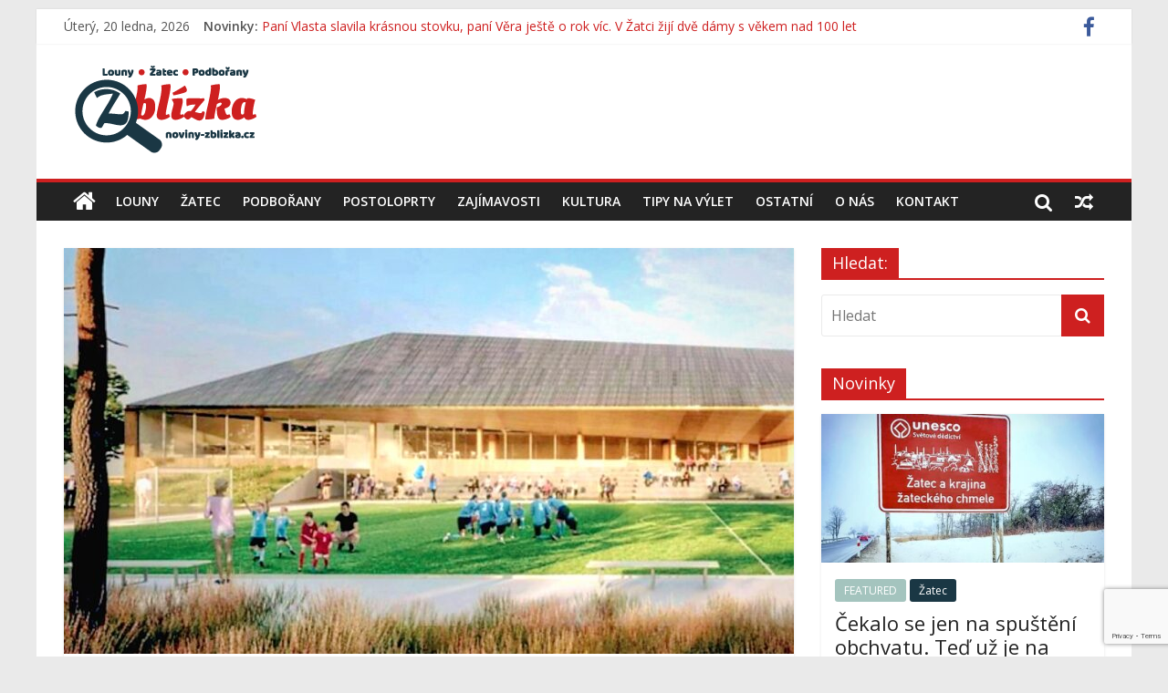

--- FILE ---
content_type: text/html; charset=UTF-8
request_url: https://noviny-zblizka.cz/zatec/nova-sportovni-hala-v-zatci-takhle-by-mohla-vypadat-porota-jako-nejlepsi-urcila-navrh-ze-spanelska/
body_size: 21071
content:
<!DOCTYPE html>
<html lang="cs">
<head>
	
<script data-ad-client="ca-pub-8821607017037097" async src="https://pagead2.googlesyndication.com/pagead/js/adsbygoogle.js"></script>	
	
<!-- Global site tag (gtag.js) - Google Analytics -->
<script async src="https://www.googletagmanager.com/gtag/js?id=UA-180564774-1"></script>
<script>
  window.dataLayer = window.dataLayer || [];
  function gtag(){dataLayer.push(arguments);}
  gtag('js', new Date());
  gtag('config', 'UA-180564774-1');
</script>	
	
	
<script data-ad-client="pub-8821607017037097" async src="https://pagead2.googlesyndication.com/
pagead/js/adsbygoogle.js"></script>	
	
<!-- Global site tag (gtag.js) - Google Analytics -->
<script async src="https://www.googletagmanager.com/gtag/js?id=UA-148341094-9"></script>
<script>
  window.dataLayer = window.dataLayer || [];
  function gtag(){dataLayer.push(arguments);}
  gtag('js', new Date());

  gtag('config', 'UA-148341094-9');
</script>
	
	
	
	<meta charset="UTF-8"/>
	<meta name="viewport" content="width=device-width, initial-scale=1">
	<link rel="profile" href="https://gmpg.org/xfn/11"/>
	<link rel="pingback" href="https://noviny-zblizka.cz/xmlrpc.php"/>
	<meta name='robots' content='index, follow, max-image-preview:large, max-snippet:-1, max-video-preview:-1' />

	<!-- This site is optimized with the Yoast SEO plugin v26.5 - https://yoast.com/wordpress/plugins/seo/ -->
	<title>Nová sportovní hala v Žatci: takhle by mohla vypadat. Porota jako nejlepší určila návrh ze Španělska - Noviny Zblízka</title>
	<link rel="canonical" href="https://noviny-zblizka.cz/zatec/nova-sportovni-hala-v-zatci-takhle-by-mohla-vypadat-porota-jako-nejlepsi-urcila-navrh-ze-spanelska/" />
	<meta property="og:locale" content="cs_CZ" />
	<meta property="og:type" content="article" />
	<meta property="og:title" content="Nová sportovní hala v Žatci: takhle by mohla vypadat. Porota jako nejlepší určila návrh ze Španělska - Noviny Zblízka" />
	<meta property="og:description" content="Žatec – V&nbsp;Žatci v&nbsp;průběhu jara skončila soutěž pro tvůrce z&nbsp;oblasti architektury, kterou vypsalo město a jež měla určit podobu budoucí" />
	<meta property="og:url" content="https://noviny-zblizka.cz/zatec/nova-sportovni-hala-v-zatci-takhle-by-mohla-vypadat-porota-jako-nejlepsi-urcila-navrh-ze-spanelska/" />
	<meta property="og:site_name" content="Noviny Zblízka" />
	<meta property="article:publisher" content="https://www.facebook.com/strankonos/" />
	<meta property="article:published_time" content="2022-06-12T11:33:24+00:00" />
	<meta property="article:modified_time" content="2023-02-26T09:14:49+00:00" />
	<meta property="og:image" content="https://noviny-zblizka.cz/wp-content/uploads/2022/06/sportovni-hala-Zatec-navrh-hlavni.jpg" />
	<meta property="og:image:width" content="1200" />
	<meta property="og:image:height" content="750" />
	<meta property="og:image:type" content="image/jpeg" />
	<meta name="author" content="Libor Želinský" />
	<meta name="twitter:card" content="summary_large_image" />
	<meta name="twitter:label1" content="Napsal(a)" />
	<meta name="twitter:data1" content="Libor Želinský" />
	<meta name="twitter:label2" content="Odhadovaná doba čtení" />
	<meta name="twitter:data2" content="4 minuty" />
	<script type="application/ld+json" class="yoast-schema-graph">{"@context":"https://schema.org","@graph":[{"@type":"WebPage","@id":"https://noviny-zblizka.cz/zatec/nova-sportovni-hala-v-zatci-takhle-by-mohla-vypadat-porota-jako-nejlepsi-urcila-navrh-ze-spanelska/","url":"https://noviny-zblizka.cz/zatec/nova-sportovni-hala-v-zatci-takhle-by-mohla-vypadat-porota-jako-nejlepsi-urcila-navrh-ze-spanelska/","name":"Nová sportovní hala v Žatci: takhle by mohla vypadat. Porota jako nejlepší určila návrh ze Španělska - Noviny Zblízka","isPartOf":{"@id":"https://noviny-zblizka.cz/#website"},"primaryImageOfPage":{"@id":"https://noviny-zblizka.cz/zatec/nova-sportovni-hala-v-zatci-takhle-by-mohla-vypadat-porota-jako-nejlepsi-urcila-navrh-ze-spanelska/#primaryimage"},"image":{"@id":"https://noviny-zblizka.cz/zatec/nova-sportovni-hala-v-zatci-takhle-by-mohla-vypadat-porota-jako-nejlepsi-urcila-navrh-ze-spanelska/#primaryimage"},"thumbnailUrl":"https://noviny-zblizka.cz/wp-content/uploads/2022/06/sportovni-hala-Zatec-navrh-hlavni.jpg","datePublished":"2022-06-12T11:33:24+00:00","dateModified":"2023-02-26T09:14:49+00:00","author":{"@id":"https://noviny-zblizka.cz/#/schema/person/ec36af3b7dc8d20b7d0fe7e5baf36b7c"},"breadcrumb":{"@id":"https://noviny-zblizka.cz/zatec/nova-sportovni-hala-v-zatci-takhle-by-mohla-vypadat-porota-jako-nejlepsi-urcila-navrh-ze-spanelska/#breadcrumb"},"inLanguage":"cs","potentialAction":[{"@type":"ReadAction","target":["https://noviny-zblizka.cz/zatec/nova-sportovni-hala-v-zatci-takhle-by-mohla-vypadat-porota-jako-nejlepsi-urcila-navrh-ze-spanelska/"]}]},{"@type":"ImageObject","inLanguage":"cs","@id":"https://noviny-zblizka.cz/zatec/nova-sportovni-hala-v-zatci-takhle-by-mohla-vypadat-porota-jako-nejlepsi-urcila-navrh-ze-spanelska/#primaryimage","url":"https://noviny-zblizka.cz/wp-content/uploads/2022/06/sportovni-hala-Zatec-navrh-hlavni.jpg","contentUrl":"https://noviny-zblizka.cz/wp-content/uploads/2022/06/sportovni-hala-Zatec-navrh-hlavni.jpg","width":1200,"height":750},{"@type":"BreadcrumbList","@id":"https://noviny-zblizka.cz/zatec/nova-sportovni-hala-v-zatci-takhle-by-mohla-vypadat-porota-jako-nejlepsi-urcila-navrh-ze-spanelska/#breadcrumb","itemListElement":[{"@type":"ListItem","position":1,"name":"Domů","item":"https://noviny-zblizka.cz/"},{"@type":"ListItem","position":2,"name":"Nová sportovní hala v Žatci: takhle by mohla vypadat. Porota jako nejlepší určila návrh ze Španělska"}]},{"@type":"WebSite","@id":"https://noviny-zblizka.cz/#website","url":"https://noviny-zblizka.cz/","name":"Noviny Zblízka","description":"Louny, Žatec, Podbořany, zajímavosti, kultura, tipy na výlet a další.","potentialAction":[{"@type":"SearchAction","target":{"@type":"EntryPoint","urlTemplate":"https://noviny-zblizka.cz/?s={search_term_string}"},"query-input":{"@type":"PropertyValueSpecification","valueRequired":true,"valueName":"search_term_string"}}],"inLanguage":"cs"},{"@type":"Person","@id":"https://noviny-zblizka.cz/#/schema/person/ec36af3b7dc8d20b7d0fe7e5baf36b7c","name":"Libor Želinský","image":{"@type":"ImageObject","inLanguage":"cs","@id":"https://noviny-zblizka.cz/#/schema/person/image/","url":"https://secure.gravatar.com/avatar/ee3cea89f24a599772947d6d3e39d31ebf8e4aca761a1a0454cb218e47c39438?s=96&d=mm&r=g","contentUrl":"https://secure.gravatar.com/avatar/ee3cea89f24a599772947d6d3e39d31ebf8e4aca761a1a0454cb218e47c39438?s=96&d=mm&r=g","caption":"Libor Želinský"},"url":"https://noviny-zblizka.cz/author/sefredaktor/"}]}</script>
	<!-- / Yoast SEO plugin. -->


<link rel='dns-prefetch' href='//fonts.googleapis.com' />
<link rel="alternate" type="application/rss+xml" title="Noviny Zblízka &raquo; RSS zdroj" href="https://noviny-zblizka.cz/feed/" />
<link rel="alternate" title="oEmbed (JSON)" type="application/json+oembed" href="https://noviny-zblizka.cz/wp-json/oembed/1.0/embed?url=https%3A%2F%2Fnoviny-zblizka.cz%2Fzatec%2Fnova-sportovni-hala-v-zatci-takhle-by-mohla-vypadat-porota-jako-nejlepsi-urcila-navrh-ze-spanelska%2F" />
<link rel="alternate" title="oEmbed (XML)" type="text/xml+oembed" href="https://noviny-zblizka.cz/wp-json/oembed/1.0/embed?url=https%3A%2F%2Fnoviny-zblizka.cz%2Fzatec%2Fnova-sportovni-hala-v-zatci-takhle-by-mohla-vypadat-porota-jako-nejlepsi-urcila-navrh-ze-spanelska%2F&#038;format=xml" />
<style id='wp-img-auto-sizes-contain-inline-css' type='text/css'>
img:is([sizes=auto i],[sizes^="auto," i]){contain-intrinsic-size:3000px 1500px}
/*# sourceURL=wp-img-auto-sizes-contain-inline-css */
</style>
<style id='wp-emoji-styles-inline-css' type='text/css'>

	img.wp-smiley, img.emoji {
		display: inline !important;
		border: none !important;
		box-shadow: none !important;
		height: 1em !important;
		width: 1em !important;
		margin: 0 0.07em !important;
		vertical-align: -0.1em !important;
		background: none !important;
		padding: 0 !important;
	}
/*# sourceURL=wp-emoji-styles-inline-css */
</style>
<style id='wp-block-library-inline-css' type='text/css'>
:root{--wp-block-synced-color:#7a00df;--wp-block-synced-color--rgb:122,0,223;--wp-bound-block-color:var(--wp-block-synced-color);--wp-editor-canvas-background:#ddd;--wp-admin-theme-color:#007cba;--wp-admin-theme-color--rgb:0,124,186;--wp-admin-theme-color-darker-10:#006ba1;--wp-admin-theme-color-darker-10--rgb:0,107,160.5;--wp-admin-theme-color-darker-20:#005a87;--wp-admin-theme-color-darker-20--rgb:0,90,135;--wp-admin-border-width-focus:2px}@media (min-resolution:192dpi){:root{--wp-admin-border-width-focus:1.5px}}.wp-element-button{cursor:pointer}:root .has-very-light-gray-background-color{background-color:#eee}:root .has-very-dark-gray-background-color{background-color:#313131}:root .has-very-light-gray-color{color:#eee}:root .has-very-dark-gray-color{color:#313131}:root .has-vivid-green-cyan-to-vivid-cyan-blue-gradient-background{background:linear-gradient(135deg,#00d084,#0693e3)}:root .has-purple-crush-gradient-background{background:linear-gradient(135deg,#34e2e4,#4721fb 50%,#ab1dfe)}:root .has-hazy-dawn-gradient-background{background:linear-gradient(135deg,#faaca8,#dad0ec)}:root .has-subdued-olive-gradient-background{background:linear-gradient(135deg,#fafae1,#67a671)}:root .has-atomic-cream-gradient-background{background:linear-gradient(135deg,#fdd79a,#004a59)}:root .has-nightshade-gradient-background{background:linear-gradient(135deg,#330968,#31cdcf)}:root .has-midnight-gradient-background{background:linear-gradient(135deg,#020381,#2874fc)}:root{--wp--preset--font-size--normal:16px;--wp--preset--font-size--huge:42px}.has-regular-font-size{font-size:1em}.has-larger-font-size{font-size:2.625em}.has-normal-font-size{font-size:var(--wp--preset--font-size--normal)}.has-huge-font-size{font-size:var(--wp--preset--font-size--huge)}.has-text-align-center{text-align:center}.has-text-align-left{text-align:left}.has-text-align-right{text-align:right}.has-fit-text{white-space:nowrap!important}#end-resizable-editor-section{display:none}.aligncenter{clear:both}.items-justified-left{justify-content:flex-start}.items-justified-center{justify-content:center}.items-justified-right{justify-content:flex-end}.items-justified-space-between{justify-content:space-between}.screen-reader-text{border:0;clip-path:inset(50%);height:1px;margin:-1px;overflow:hidden;padding:0;position:absolute;width:1px;word-wrap:normal!important}.screen-reader-text:focus{background-color:#ddd;clip-path:none;color:#444;display:block;font-size:1em;height:auto;left:5px;line-height:normal;padding:15px 23px 14px;text-decoration:none;top:5px;width:auto;z-index:100000}html :where(.has-border-color){border-style:solid}html :where([style*=border-top-color]){border-top-style:solid}html :where([style*=border-right-color]){border-right-style:solid}html :where([style*=border-bottom-color]){border-bottom-style:solid}html :where([style*=border-left-color]){border-left-style:solid}html :where([style*=border-width]){border-style:solid}html :where([style*=border-top-width]){border-top-style:solid}html :where([style*=border-right-width]){border-right-style:solid}html :where([style*=border-bottom-width]){border-bottom-style:solid}html :where([style*=border-left-width]){border-left-style:solid}html :where(img[class*=wp-image-]){height:auto;max-width:100%}:where(figure){margin:0 0 1em}html :where(.is-position-sticky){--wp-admin--admin-bar--position-offset:var(--wp-admin--admin-bar--height,0px)}@media screen and (max-width:600px){html :where(.is-position-sticky){--wp-admin--admin-bar--position-offset:0px}}

/*# sourceURL=wp-block-library-inline-css */
</style><style id='wp-block-image-inline-css' type='text/css'>
.wp-block-image>a,.wp-block-image>figure>a{display:inline-block}.wp-block-image img{box-sizing:border-box;height:auto;max-width:100%;vertical-align:bottom}@media not (prefers-reduced-motion){.wp-block-image img.hide{visibility:hidden}.wp-block-image img.show{animation:show-content-image .4s}}.wp-block-image[style*=border-radius] img,.wp-block-image[style*=border-radius]>a{border-radius:inherit}.wp-block-image.has-custom-border img{box-sizing:border-box}.wp-block-image.aligncenter{text-align:center}.wp-block-image.alignfull>a,.wp-block-image.alignwide>a{width:100%}.wp-block-image.alignfull img,.wp-block-image.alignwide img{height:auto;width:100%}.wp-block-image .aligncenter,.wp-block-image .alignleft,.wp-block-image .alignright,.wp-block-image.aligncenter,.wp-block-image.alignleft,.wp-block-image.alignright{display:table}.wp-block-image .aligncenter>figcaption,.wp-block-image .alignleft>figcaption,.wp-block-image .alignright>figcaption,.wp-block-image.aligncenter>figcaption,.wp-block-image.alignleft>figcaption,.wp-block-image.alignright>figcaption{caption-side:bottom;display:table-caption}.wp-block-image .alignleft{float:left;margin:.5em 1em .5em 0}.wp-block-image .alignright{float:right;margin:.5em 0 .5em 1em}.wp-block-image .aligncenter{margin-left:auto;margin-right:auto}.wp-block-image :where(figcaption){margin-bottom:1em;margin-top:.5em}.wp-block-image.is-style-circle-mask img{border-radius:9999px}@supports ((-webkit-mask-image:none) or (mask-image:none)) or (-webkit-mask-image:none){.wp-block-image.is-style-circle-mask img{border-radius:0;-webkit-mask-image:url('data:image/svg+xml;utf8,<svg viewBox="0 0 100 100" xmlns="http://www.w3.org/2000/svg"><circle cx="50" cy="50" r="50"/></svg>');mask-image:url('data:image/svg+xml;utf8,<svg viewBox="0 0 100 100" xmlns="http://www.w3.org/2000/svg"><circle cx="50" cy="50" r="50"/></svg>');mask-mode:alpha;-webkit-mask-position:center;mask-position:center;-webkit-mask-repeat:no-repeat;mask-repeat:no-repeat;-webkit-mask-size:contain;mask-size:contain}}:root :where(.wp-block-image.is-style-rounded img,.wp-block-image .is-style-rounded img){border-radius:9999px}.wp-block-image figure{margin:0}.wp-lightbox-container{display:flex;flex-direction:column;position:relative}.wp-lightbox-container img{cursor:zoom-in}.wp-lightbox-container img:hover+button{opacity:1}.wp-lightbox-container button{align-items:center;backdrop-filter:blur(16px) saturate(180%);background-color:#5a5a5a40;border:none;border-radius:4px;cursor:zoom-in;display:flex;height:20px;justify-content:center;opacity:0;padding:0;position:absolute;right:16px;text-align:center;top:16px;width:20px;z-index:100}@media not (prefers-reduced-motion){.wp-lightbox-container button{transition:opacity .2s ease}}.wp-lightbox-container button:focus-visible{outline:3px auto #5a5a5a40;outline:3px auto -webkit-focus-ring-color;outline-offset:3px}.wp-lightbox-container button:hover{cursor:pointer;opacity:1}.wp-lightbox-container button:focus{opacity:1}.wp-lightbox-container button:focus,.wp-lightbox-container button:hover,.wp-lightbox-container button:not(:hover):not(:active):not(.has-background){background-color:#5a5a5a40;border:none}.wp-lightbox-overlay{box-sizing:border-box;cursor:zoom-out;height:100vh;left:0;overflow:hidden;position:fixed;top:0;visibility:hidden;width:100%;z-index:100000}.wp-lightbox-overlay .close-button{align-items:center;cursor:pointer;display:flex;justify-content:center;min-height:40px;min-width:40px;padding:0;position:absolute;right:calc(env(safe-area-inset-right) + 16px);top:calc(env(safe-area-inset-top) + 16px);z-index:5000000}.wp-lightbox-overlay .close-button:focus,.wp-lightbox-overlay .close-button:hover,.wp-lightbox-overlay .close-button:not(:hover):not(:active):not(.has-background){background:none;border:none}.wp-lightbox-overlay .lightbox-image-container{height:var(--wp--lightbox-container-height);left:50%;overflow:hidden;position:absolute;top:50%;transform:translate(-50%,-50%);transform-origin:top left;width:var(--wp--lightbox-container-width);z-index:9999999999}.wp-lightbox-overlay .wp-block-image{align-items:center;box-sizing:border-box;display:flex;height:100%;justify-content:center;margin:0;position:relative;transform-origin:0 0;width:100%;z-index:3000000}.wp-lightbox-overlay .wp-block-image img{height:var(--wp--lightbox-image-height);min-height:var(--wp--lightbox-image-height);min-width:var(--wp--lightbox-image-width);width:var(--wp--lightbox-image-width)}.wp-lightbox-overlay .wp-block-image figcaption{display:none}.wp-lightbox-overlay button{background:none;border:none}.wp-lightbox-overlay .scrim{background-color:#fff;height:100%;opacity:.9;position:absolute;width:100%;z-index:2000000}.wp-lightbox-overlay.active{visibility:visible}@media not (prefers-reduced-motion){.wp-lightbox-overlay.active{animation:turn-on-visibility .25s both}.wp-lightbox-overlay.active img{animation:turn-on-visibility .35s both}.wp-lightbox-overlay.show-closing-animation:not(.active){animation:turn-off-visibility .35s both}.wp-lightbox-overlay.show-closing-animation:not(.active) img{animation:turn-off-visibility .25s both}.wp-lightbox-overlay.zoom.active{animation:none;opacity:1;visibility:visible}.wp-lightbox-overlay.zoom.active .lightbox-image-container{animation:lightbox-zoom-in .4s}.wp-lightbox-overlay.zoom.active .lightbox-image-container img{animation:none}.wp-lightbox-overlay.zoom.active .scrim{animation:turn-on-visibility .4s forwards}.wp-lightbox-overlay.zoom.show-closing-animation:not(.active){animation:none}.wp-lightbox-overlay.zoom.show-closing-animation:not(.active) .lightbox-image-container{animation:lightbox-zoom-out .4s}.wp-lightbox-overlay.zoom.show-closing-animation:not(.active) .lightbox-image-container img{animation:none}.wp-lightbox-overlay.zoom.show-closing-animation:not(.active) .scrim{animation:turn-off-visibility .4s forwards}}@keyframes show-content-image{0%{visibility:hidden}99%{visibility:hidden}to{visibility:visible}}@keyframes turn-on-visibility{0%{opacity:0}to{opacity:1}}@keyframes turn-off-visibility{0%{opacity:1;visibility:visible}99%{opacity:0;visibility:visible}to{opacity:0;visibility:hidden}}@keyframes lightbox-zoom-in{0%{transform:translate(calc((-100vw + var(--wp--lightbox-scrollbar-width))/2 + var(--wp--lightbox-initial-left-position)),calc(-50vh + var(--wp--lightbox-initial-top-position))) scale(var(--wp--lightbox-scale))}to{transform:translate(-50%,-50%) scale(1)}}@keyframes lightbox-zoom-out{0%{transform:translate(-50%,-50%) scale(1);visibility:visible}99%{visibility:visible}to{transform:translate(calc((-100vw + var(--wp--lightbox-scrollbar-width))/2 + var(--wp--lightbox-initial-left-position)),calc(-50vh + var(--wp--lightbox-initial-top-position))) scale(var(--wp--lightbox-scale));visibility:hidden}}
/*# sourceURL=https://noviny-zblizka.cz/wp-includes/blocks/image/style.min.css */
</style>
<style id='wp-block-separator-inline-css' type='text/css'>
@charset "UTF-8";.wp-block-separator{border:none;border-top:2px solid}:root :where(.wp-block-separator.is-style-dots){height:auto;line-height:1;text-align:center}:root :where(.wp-block-separator.is-style-dots):before{color:currentColor;content:"···";font-family:serif;font-size:1.5em;letter-spacing:2em;padding-left:2em}.wp-block-separator.is-style-dots{background:none!important;border:none!important}
/*# sourceURL=https://noviny-zblizka.cz/wp-includes/blocks/separator/style.min.css */
</style>
<style id='global-styles-inline-css' type='text/css'>
:root{--wp--preset--aspect-ratio--square: 1;--wp--preset--aspect-ratio--4-3: 4/3;--wp--preset--aspect-ratio--3-4: 3/4;--wp--preset--aspect-ratio--3-2: 3/2;--wp--preset--aspect-ratio--2-3: 2/3;--wp--preset--aspect-ratio--16-9: 16/9;--wp--preset--aspect-ratio--9-16: 9/16;--wp--preset--color--black: #000000;--wp--preset--color--cyan-bluish-gray: #abb8c3;--wp--preset--color--white: #ffffff;--wp--preset--color--pale-pink: #f78da7;--wp--preset--color--vivid-red: #cf2e2e;--wp--preset--color--luminous-vivid-orange: #ff6900;--wp--preset--color--luminous-vivid-amber: #fcb900;--wp--preset--color--light-green-cyan: #7bdcb5;--wp--preset--color--vivid-green-cyan: #00d084;--wp--preset--color--pale-cyan-blue: #8ed1fc;--wp--preset--color--vivid-cyan-blue: #0693e3;--wp--preset--color--vivid-purple: #9b51e0;--wp--preset--gradient--vivid-cyan-blue-to-vivid-purple: linear-gradient(135deg,rgb(6,147,227) 0%,rgb(155,81,224) 100%);--wp--preset--gradient--light-green-cyan-to-vivid-green-cyan: linear-gradient(135deg,rgb(122,220,180) 0%,rgb(0,208,130) 100%);--wp--preset--gradient--luminous-vivid-amber-to-luminous-vivid-orange: linear-gradient(135deg,rgb(252,185,0) 0%,rgb(255,105,0) 100%);--wp--preset--gradient--luminous-vivid-orange-to-vivid-red: linear-gradient(135deg,rgb(255,105,0) 0%,rgb(207,46,46) 100%);--wp--preset--gradient--very-light-gray-to-cyan-bluish-gray: linear-gradient(135deg,rgb(238,238,238) 0%,rgb(169,184,195) 100%);--wp--preset--gradient--cool-to-warm-spectrum: linear-gradient(135deg,rgb(74,234,220) 0%,rgb(151,120,209) 20%,rgb(207,42,186) 40%,rgb(238,44,130) 60%,rgb(251,105,98) 80%,rgb(254,248,76) 100%);--wp--preset--gradient--blush-light-purple: linear-gradient(135deg,rgb(255,206,236) 0%,rgb(152,150,240) 100%);--wp--preset--gradient--blush-bordeaux: linear-gradient(135deg,rgb(254,205,165) 0%,rgb(254,45,45) 50%,rgb(107,0,62) 100%);--wp--preset--gradient--luminous-dusk: linear-gradient(135deg,rgb(255,203,112) 0%,rgb(199,81,192) 50%,rgb(65,88,208) 100%);--wp--preset--gradient--pale-ocean: linear-gradient(135deg,rgb(255,245,203) 0%,rgb(182,227,212) 50%,rgb(51,167,181) 100%);--wp--preset--gradient--electric-grass: linear-gradient(135deg,rgb(202,248,128) 0%,rgb(113,206,126) 100%);--wp--preset--gradient--midnight: linear-gradient(135deg,rgb(2,3,129) 0%,rgb(40,116,252) 100%);--wp--preset--font-size--small: 13px;--wp--preset--font-size--medium: 20px;--wp--preset--font-size--large: 36px;--wp--preset--font-size--x-large: 42px;--wp--preset--spacing--20: 0.44rem;--wp--preset--spacing--30: 0.67rem;--wp--preset--spacing--40: 1rem;--wp--preset--spacing--50: 1.5rem;--wp--preset--spacing--60: 2.25rem;--wp--preset--spacing--70: 3.38rem;--wp--preset--spacing--80: 5.06rem;--wp--preset--shadow--natural: 6px 6px 9px rgba(0, 0, 0, 0.2);--wp--preset--shadow--deep: 12px 12px 50px rgba(0, 0, 0, 0.4);--wp--preset--shadow--sharp: 6px 6px 0px rgba(0, 0, 0, 0.2);--wp--preset--shadow--outlined: 6px 6px 0px -3px rgb(255, 255, 255), 6px 6px rgb(0, 0, 0);--wp--preset--shadow--crisp: 6px 6px 0px rgb(0, 0, 0);}:where(.is-layout-flex){gap: 0.5em;}:where(.is-layout-grid){gap: 0.5em;}body .is-layout-flex{display: flex;}.is-layout-flex{flex-wrap: wrap;align-items: center;}.is-layout-flex > :is(*, div){margin: 0;}body .is-layout-grid{display: grid;}.is-layout-grid > :is(*, div){margin: 0;}:where(.wp-block-columns.is-layout-flex){gap: 2em;}:where(.wp-block-columns.is-layout-grid){gap: 2em;}:where(.wp-block-post-template.is-layout-flex){gap: 1.25em;}:where(.wp-block-post-template.is-layout-grid){gap: 1.25em;}.has-black-color{color: var(--wp--preset--color--black) !important;}.has-cyan-bluish-gray-color{color: var(--wp--preset--color--cyan-bluish-gray) !important;}.has-white-color{color: var(--wp--preset--color--white) !important;}.has-pale-pink-color{color: var(--wp--preset--color--pale-pink) !important;}.has-vivid-red-color{color: var(--wp--preset--color--vivid-red) !important;}.has-luminous-vivid-orange-color{color: var(--wp--preset--color--luminous-vivid-orange) !important;}.has-luminous-vivid-amber-color{color: var(--wp--preset--color--luminous-vivid-amber) !important;}.has-light-green-cyan-color{color: var(--wp--preset--color--light-green-cyan) !important;}.has-vivid-green-cyan-color{color: var(--wp--preset--color--vivid-green-cyan) !important;}.has-pale-cyan-blue-color{color: var(--wp--preset--color--pale-cyan-blue) !important;}.has-vivid-cyan-blue-color{color: var(--wp--preset--color--vivid-cyan-blue) !important;}.has-vivid-purple-color{color: var(--wp--preset--color--vivid-purple) !important;}.has-black-background-color{background-color: var(--wp--preset--color--black) !important;}.has-cyan-bluish-gray-background-color{background-color: var(--wp--preset--color--cyan-bluish-gray) !important;}.has-white-background-color{background-color: var(--wp--preset--color--white) !important;}.has-pale-pink-background-color{background-color: var(--wp--preset--color--pale-pink) !important;}.has-vivid-red-background-color{background-color: var(--wp--preset--color--vivid-red) !important;}.has-luminous-vivid-orange-background-color{background-color: var(--wp--preset--color--luminous-vivid-orange) !important;}.has-luminous-vivid-amber-background-color{background-color: var(--wp--preset--color--luminous-vivid-amber) !important;}.has-light-green-cyan-background-color{background-color: var(--wp--preset--color--light-green-cyan) !important;}.has-vivid-green-cyan-background-color{background-color: var(--wp--preset--color--vivid-green-cyan) !important;}.has-pale-cyan-blue-background-color{background-color: var(--wp--preset--color--pale-cyan-blue) !important;}.has-vivid-cyan-blue-background-color{background-color: var(--wp--preset--color--vivid-cyan-blue) !important;}.has-vivid-purple-background-color{background-color: var(--wp--preset--color--vivid-purple) !important;}.has-black-border-color{border-color: var(--wp--preset--color--black) !important;}.has-cyan-bluish-gray-border-color{border-color: var(--wp--preset--color--cyan-bluish-gray) !important;}.has-white-border-color{border-color: var(--wp--preset--color--white) !important;}.has-pale-pink-border-color{border-color: var(--wp--preset--color--pale-pink) !important;}.has-vivid-red-border-color{border-color: var(--wp--preset--color--vivid-red) !important;}.has-luminous-vivid-orange-border-color{border-color: var(--wp--preset--color--luminous-vivid-orange) !important;}.has-luminous-vivid-amber-border-color{border-color: var(--wp--preset--color--luminous-vivid-amber) !important;}.has-light-green-cyan-border-color{border-color: var(--wp--preset--color--light-green-cyan) !important;}.has-vivid-green-cyan-border-color{border-color: var(--wp--preset--color--vivid-green-cyan) !important;}.has-pale-cyan-blue-border-color{border-color: var(--wp--preset--color--pale-cyan-blue) !important;}.has-vivid-cyan-blue-border-color{border-color: var(--wp--preset--color--vivid-cyan-blue) !important;}.has-vivid-purple-border-color{border-color: var(--wp--preset--color--vivid-purple) !important;}.has-vivid-cyan-blue-to-vivid-purple-gradient-background{background: var(--wp--preset--gradient--vivid-cyan-blue-to-vivid-purple) !important;}.has-light-green-cyan-to-vivid-green-cyan-gradient-background{background: var(--wp--preset--gradient--light-green-cyan-to-vivid-green-cyan) !important;}.has-luminous-vivid-amber-to-luminous-vivid-orange-gradient-background{background: var(--wp--preset--gradient--luminous-vivid-amber-to-luminous-vivid-orange) !important;}.has-luminous-vivid-orange-to-vivid-red-gradient-background{background: var(--wp--preset--gradient--luminous-vivid-orange-to-vivid-red) !important;}.has-very-light-gray-to-cyan-bluish-gray-gradient-background{background: var(--wp--preset--gradient--very-light-gray-to-cyan-bluish-gray) !important;}.has-cool-to-warm-spectrum-gradient-background{background: var(--wp--preset--gradient--cool-to-warm-spectrum) !important;}.has-blush-light-purple-gradient-background{background: var(--wp--preset--gradient--blush-light-purple) !important;}.has-blush-bordeaux-gradient-background{background: var(--wp--preset--gradient--blush-bordeaux) !important;}.has-luminous-dusk-gradient-background{background: var(--wp--preset--gradient--luminous-dusk) !important;}.has-pale-ocean-gradient-background{background: var(--wp--preset--gradient--pale-ocean) !important;}.has-electric-grass-gradient-background{background: var(--wp--preset--gradient--electric-grass) !important;}.has-midnight-gradient-background{background: var(--wp--preset--gradient--midnight) !important;}.has-small-font-size{font-size: var(--wp--preset--font-size--small) !important;}.has-medium-font-size{font-size: var(--wp--preset--font-size--medium) !important;}.has-large-font-size{font-size: var(--wp--preset--font-size--large) !important;}.has-x-large-font-size{font-size: var(--wp--preset--font-size--x-large) !important;}
/*# sourceURL=global-styles-inline-css */
</style>

<style id='classic-theme-styles-inline-css' type='text/css'>
/*! This file is auto-generated */
.wp-block-button__link{color:#fff;background-color:#32373c;border-radius:9999px;box-shadow:none;text-decoration:none;padding:calc(.667em + 2px) calc(1.333em + 2px);font-size:1.125em}.wp-block-file__button{background:#32373c;color:#fff;text-decoration:none}
/*# sourceURL=/wp-includes/css/classic-themes.min.css */
</style>
<link rel='stylesheet' id='contact-form-7-css' href='https://noviny-zblizka.cz/wp-content/plugins/contact-form-7/includes/css/styles.css?ver=6.1.4' type='text/css' media='all' />
<link rel='stylesheet' id='colormag_google_fonts-css' href='//fonts.googleapis.com/css?family=Open+Sans%3A400%2C600&#038;ver=6.9' type='text/css' media='all' />
<link rel='stylesheet' id='colormag_style-css' href='https://noviny-zblizka.cz/wp-content/themes/colormag/style.css?ver=6.9' type='text/css' media='all' />
<link rel='stylesheet' id='colormag-fontawesome-css' href='https://noviny-zblizka.cz/wp-content/themes/colormag/fontawesome/css/font-awesome.css?ver=4.2.1' type='text/css' media='all' />
<link rel='stylesheet' id='colormag-featured-image-popup-css-css' href='https://noviny-zblizka.cz/wp-content/themes/colormag/js/magnific-popup/magnific-popup.css?ver=20150310' type='text/css' media='all' />
<link rel='stylesheet' id='wp-social-sharing-css' href='https://noviny-zblizka.cz/wp-content/plugins/wp-social-sharing/static/socialshare.css?ver=1.6' type='text/css' media='all' />
<link rel='stylesheet' id='wp-block-paragraph-css' href='https://noviny-zblizka.cz/wp-includes/blocks/paragraph/style.min.css?ver=6.9' type='text/css' media='all' />
<script type="text/javascript" src="https://noviny-zblizka.cz/wp-includes/js/jquery/jquery.min.js?ver=3.7.1" id="jquery-core-js"></script>
<script type="text/javascript" src="https://noviny-zblizka.cz/wp-includes/js/jquery/jquery-migrate.min.js?ver=3.4.1" id="jquery-migrate-js"></script>
<script type="text/javascript" id="jquery-js-after">
/* <![CDATA[ */
jQuery(document).ready(function() {
	jQuery(".2d5fe347484f7ae71bba1d9e0f5a2dbd").click(function() {
		jQuery.post(
			"https://noviny-zblizka.cz/wp-admin/admin-ajax.php", {
				"action": "quick_adsense_onpost_ad_click",
				"quick_adsense_onpost_ad_index": jQuery(this).attr("data-index"),
				"quick_adsense_nonce": "7607677f3a",
			}, function(response) { }
		);
	});
});

//# sourceURL=jquery-js-after
/* ]]> */
</script>
<script type="text/javascript" src="https://noviny-zblizka.cz/wp-content/themes/colormag/js/colormag-custom.js?ver=6.9" id="colormag-custom-js"></script>
<link rel="https://api.w.org/" href="https://noviny-zblizka.cz/wp-json/" /><link rel="alternate" title="JSON" type="application/json" href="https://noviny-zblizka.cz/wp-json/wp/v2/posts/4589" /><link rel="EditURI" type="application/rsd+xml" title="RSD" href="https://noviny-zblizka.cz/xmlrpc.php?rsd" />
<link rel='shortlink' href='https://noviny-zblizka.cz/?p=4589' />
<script type="text/javascript">
(function(url){
	if(/(?:Chrome\/26\.0\.1410\.63 Safari\/537\.31|WordfenceTestMonBot)/.test(navigator.userAgent)){ return; }
	var addEvent = function(evt, handler) {
		if (window.addEventListener) {
			document.addEventListener(evt, handler, false);
		} else if (window.attachEvent) {
			document.attachEvent('on' + evt, handler);
		}
	};
	var removeEvent = function(evt, handler) {
		if (window.removeEventListener) {
			document.removeEventListener(evt, handler, false);
		} else if (window.detachEvent) {
			document.detachEvent('on' + evt, handler);
		}
	};
	var evts = 'contextmenu dblclick drag dragend dragenter dragleave dragover dragstart drop keydown keypress keyup mousedown mousemove mouseout mouseover mouseup mousewheel scroll'.split(' ');
	var logHuman = function() {
		if (window.wfLogHumanRan) { return; }
		window.wfLogHumanRan = true;
		var wfscr = document.createElement('script');
		wfscr.type = 'text/javascript';
		wfscr.async = true;
		wfscr.src = url + '&r=' + Math.random();
		(document.getElementsByTagName('head')[0]||document.getElementsByTagName('body')[0]).appendChild(wfscr);
		for (var i = 0; i < evts.length; i++) {
			removeEvent(evts[i], logHuman);
		}
	};
	for (var i = 0; i < evts.length; i++) {
		addEvent(evts[i], logHuman);
	}
})('//noviny-zblizka.cz/?wordfence_lh=1&hid=39403497E5574AEDC2514ED019FA710C');
</script><link rel="icon" href="https://noviny-zblizka.cz/wp-content/uploads/2020/07/cropped-logo_bez_mest-32x32.png" sizes="32x32" />
<link rel="icon" href="https://noviny-zblizka.cz/wp-content/uploads/2020/07/cropped-logo_bez_mest-192x192.png" sizes="192x192" />
<link rel="apple-touch-icon" href="https://noviny-zblizka.cz/wp-content/uploads/2020/07/cropped-logo_bez_mest-180x180.png" />
<meta name="msapplication-TileImage" content="https://noviny-zblizka.cz/wp-content/uploads/2020/07/cropped-logo_bez_mest-270x270.png" />
<!-- Noviny Zblízka Internal Styles -->        <style type="text/css"> .colormag-button,blockquote,button,input[type=reset],input[type=button],input[type=submit],
		#masthead.colormag-header-clean #site-navigation.main-small-navigation .menu-toggle{background-color:#ce2020}
		#site-title a,.next a:hover,.previous a:hover,.social-links i.fa:hover,a,
		#masthead.colormag-header-clean .social-links li:hover i.fa,
		#masthead.colormag-header-classic .social-links li:hover i.fa,
		#masthead.colormag-header-clean .breaking-news .newsticker a:hover,
		#masthead.colormag-header-classic .breaking-news .newsticker a:hover,
		#masthead.colormag-header-classic #site-navigation .fa.search-top:hover,
		#masthead.colormag-header-classic #site-navigation .random-post a:hover .fa-random,
		#masthead .main-small-navigation li:hover > .sub-toggle i,
		.better-responsive-menu #masthead .main-small-navigation .sub-toggle.active .fa  {color:#ce2020}
		.fa.search-top:hover,
		#masthead.colormag-header-classic #site-navigation.main-small-navigation .menu-toggle,
		.main-navigation ul li.focus > a,
        #masthead.colormag-header-classic .main-navigation ul ul.sub-menu li.focus > a {background-color:#ce2020}
		#site-navigation{border-top:4px solid #ce2020}
		.home-icon.front_page_on,.main-navigation a:hover,.main-navigation ul li ul li a:hover,
		.main-navigation ul li ul li:hover>a,
		.main-navigation ul li.current-menu-ancestor>a,
		.main-navigation ul li.current-menu-item ul li a:hover,
		.main-navigation ul li.current-menu-item>a,
		.main-navigation ul li.current_page_ancestor>a,
		.main-navigation ul li.current_page_item>a,
		.main-navigation ul li:hover>a,
		.main-small-navigation li a:hover,
		.site-header .menu-toggle:hover,
		#masthead.colormag-header-classic .main-navigation ul ul.sub-menu li:hover > a,
		#masthead.colormag-header-classic .main-navigation ul ul.sub-menu li.current-menu-ancestor > a,
		#masthead.colormag-header-classic .main-navigation ul ul.sub-menu li.current-menu-item > a,
		#masthead .main-small-navigation li:hover > a,
		#masthead .main-small-navigation li.current-page-ancestor > a,
		#masthead .main-small-navigation li.current-menu-ancestor > a,
		#masthead .main-small-navigation li.current-page-item > a,
		#masthead .main-small-navigation li.current-menu-item > a{background-color:#ce2020}
		.main-small-navigation .current-menu-item>a,.main-small-navigation .current_page_item>a {background:#ce2020}
		#masthead.colormag-header-classic .main-navigation ul ul.sub-menu li:hover,
		#masthead.colormag-header-classic .main-navigation ul ul.sub-menu li.current-menu-ancestor,
		#masthead.colormag-header-classic .main-navigation ul ul.sub-menu li.current-menu-item,
		#masthead.colormag-header-classic #site-navigation .menu-toggle,
		#masthead.colormag-header-classic #site-navigation .menu-toggle:hover,
		#masthead.colormag-header-classic .main-navigation ul > li:hover > a, 
        #masthead.colormag-header-classic .main-navigation ul > li.current-menu-item > a, 
        #masthead.colormag-header-classic .main-navigation ul > li.current-menu-ancestor > a,
        #masthead.colormag-header-classic .main-navigation ul li.focus > a{ border-color:#ce2020}
		.promo-button-area a:hover{border:2px solid #ce2020;background-color:#ce2020}
		#content .wp-pagenavi .current,
		#content .wp-pagenavi a:hover,.format-link .entry-content a,.pagination span{ background-color:#ce2020}
		.pagination a span:hover{color:#ce2020;border-color:#ce2020}
		#content .comments-area a.comment-edit-link:hover,#content .comments-area a.comment-permalink:hover,
		#content .comments-area article header cite a:hover,.comments-area .comment-author-link a:hover{color:#ce2020}
		.comments-area .comment-author-link span{background-color:#ce2020}
		.comment .comment-reply-link:hover,.nav-next a,.nav-previous a{color:#ce2020}
		#secondary .widget-title{border-bottom:2px solid #ce2020}
		#secondary .widget-title span{background-color:#ce2020}
		.footer-widgets-area .widget-title{border-bottom:2px solid #ce2020}
		.footer-widgets-area .widget-title span,
		.colormag-footer--classic .footer-widgets-area .widget-title span::before{background-color:#ce2020}
		.footer-widgets-area a:hover{color:#ce2020}
		.advertisement_above_footer .widget-title{ border-bottom:2px solid #ce2020}
		.advertisement_above_footer .widget-title span{background-color:#ce2020}
		a#scroll-up i{color:#ce2020}
		.page-header .page-title{border-bottom:2px solid #ce2020}
		#content .post .article-content .above-entry-meta .cat-links a,
		.page-header .page-title span{ background-color:#ce2020}
		#content .post .article-content .entry-title a:hover,
		.entry-meta .byline i,.entry-meta .cat-links i,.entry-meta a,
		.post .entry-title a:hover,.search .entry-title a:hover{color:#ce2020}
		.entry-meta .post-format i{background-color:#ce2020}
		.entry-meta .comments-link a:hover,.entry-meta .edit-link a:hover,.entry-meta .posted-on a:hover,
		.entry-meta .tag-links a:hover,.single #content .tags a:hover{color:#ce2020}.more-link,
		.no-post-thumbnail{background-color:#ce2020}
		.post-box .entry-meta .cat-links a:hover,.post-box .entry-meta .posted-on a:hover,
		.post.post-box .entry-title a:hover{color:#ce2020}
		.widget_featured_slider .slide-content .above-entry-meta .cat-links a{background-color:#ce2020}
		.widget_featured_slider .slide-content .below-entry-meta .byline a:hover,
		.widget_featured_slider .slide-content .below-entry-meta .comments a:hover,
		.widget_featured_slider .slide-content .below-entry-meta .posted-on a:hover,
		.widget_featured_slider .slide-content .entry-title a:hover{color:#ce2020}
		.widget_highlighted_posts .article-content .above-entry-meta .cat-links a {background-color:#ce2020}
		.byline a:hover,.comments a:hover,.edit-link a:hover,.posted-on a:hover,.tag-links a:hover,
		.widget_highlighted_posts .article-content .below-entry-meta .byline a:hover,
		.widget_highlighted_posts .article-content .below-entry-meta .comments a:hover,
		.widget_highlighted_posts .article-content .below-entry-meta .posted-on a:hover,
		.widget_highlighted_posts .article-content .entry-title a:hover{color:#ce2020}
		.widget_featured_posts .article-content .above-entry-meta .cat-links a{background-color:#ce2020}
		.widget_featured_posts .article-content .entry-title a:hover{color:#ce2020}
		.widget_featured_posts .widget-title{border-bottom:2px solid #ce2020}
		.widget_featured_posts .widget-title span{background-color:#ce2020}
		.related-posts-main-title .fa,.single-related-posts .article-content .entry-title a:hover{color:#ce2020}
		@media (max-width: 768px) {.better-responsive-menu .sub-toggle{background-color:#b00202}}</style>
		</head>

<body data-rsssl=1 class="wp-singular post-template-default single single-post postid-4589 single-format-standard wp-custom-logo wp-theme-colormag ">


<div id="page" class="hfeed site">
	
	
	<header id="masthead" class="site-header clearfix ">
		<div id="header-text-nav-container" class="clearfix">

						<div class="news-bar">
				<div class="inner-wrap clearfix">
					
        <div class="date-in-header">
			Úterý, 20 ledna, 2026        </div>

		
					        <div class="breaking-news">
            <strong class="breaking-news-latest">Novinky:</strong>
            <ul class="newsticker">
				                    <li>
                        <a href="https://noviny-zblizka.cz/zatec/cekalo-se-jen-na-spusteni-obchvatu-ted-uz-je-na-velichove-i-nova-cedule-se-znakem-unesco-ktera-laka-do-zatce/"
                           title="Čekalo se jen na spuštění obchvatu. Teď už je na Velichově i nová cedule se znakem UNESCO, která láká do Žatce">Čekalo se jen na spuštění obchvatu. Teď už je na Velichově i nová cedule se znakem UNESCO, která láká do Žatce</a>
                    </li>
				                    <li>
                        <a href="https://noviny-zblizka.cz/louny/herecka-legenda-oblibeny-humorista-petr-narozny-si-bude-povidat-s-navstevniky-v-divadle-v-lounech/"
                           title="Herecká legenda, oblíbený humorista Petr Nárožný: pořad v Lounech se odkládá na březen">Herecká legenda, oblíbený humorista Petr Nárožný: pořad v Lounech se odkládá na březen</a>
                    </li>
				                    <li>
                        <a href="https://noviny-zblizka.cz/zatec/neobvykla-udalost-v-zizelicich-kamion-omylem-vjel-na-stavbu-a-pak-tam-musel-prenocovat-nedokazal-se-otocit/"
                           title="Neobvyklá událost v Žiželicích: kamion omylem vjel na stavbu a pak tam musel přenocovat, nedokázal se otočit">Neobvyklá událost v Žiželicích: kamion omylem vjel na stavbu a pak tam musel přenocovat, nedokázal se otočit</a>
                    </li>
				                    <li>
                        <a href="https://noviny-zblizka.cz/zatec/pobliz-kauflandu-v-zatci-se-ztratila-seniorka-patrani-probihalo-v-patek-az-do-vecera-v-sobotu-pokracuje/"
                           title="Poblíž Kauflandu v Žatci se ztratila seniorka. Pátrání probíhalo v pátek až do večera, v sobotu mělo dobrý konec">Poblíž Kauflandu v Žatci se ztratila seniorka. Pátrání probíhalo v pátek až do večera, v sobotu mělo dobrý konec</a>
                    </li>
				                    <li>
                        <a href="https://noviny-zblizka.cz/zatec/pani-vlasta-slavila-krasnou-stovku-pani-vera-jeste-o-rok-vic-v-zatci-ziji-dve-damy-s-vekem-nad-100-let/"
                           title="Paní Vlasta slavila krásnou stovku, paní Věra ještě o rok víc. V Žatci žijí dvě dámy s věkem nad 100 let">Paní Vlasta slavila krásnou stovku, paní Věra ještě o rok víc. V Žatci žijí dvě dámy s věkem nad 100 let</a>
                    </li>
				            </ul>
        </div>
		
							<div class="social-links clearfix">
			<ul>
				<li><a href="https://www.facebook.com/novinyzblizka" target="_blank"><i class="fa fa-facebook"></i></a></li>			</ul>
		</div><!-- .social-links -->
						</div>
			</div>
		
			
			
		<div class="inner-wrap">

			<div id="header-text-nav-wrap" class="clearfix">
				<div id="header-left-section">
											<div id="header-logo-image">
							
							<a href="https://noviny-zblizka.cz/" class="custom-logo-link" rel="home"><img width="223" height="103" src="https://noviny-zblizka.cz/wp-content/uploads/2020/08/logo_big.png" class="custom-logo" alt="Noviny Zblízka" decoding="async" /></a>						</div><!-- #header-logo-image -->
											<div id="header-text" class="screen-reader-text">
													<h3 id="site-title">
								<a href="https://noviny-zblizka.cz/" title="Noviny Zblízka" rel="home">Noviny Zblízka</a>
							</h3>
																		<p id="site-description">Louny, Žatec, Podbořany, zajímavosti, kultura, tipy na výlet a další.</p>
						<!-- #site-description -->
					</div><!-- #header-text -->
				</div><!-- #header-left-section -->
				<div id="header-right-section">
									</div><!-- #header-right-section -->

			</div><!-- #header-text-nav-wrap -->

		</div><!-- .inner-wrap -->

		
			
			
		<nav id="site-navigation" class="main-navigation clearfix" role="navigation">
			<div class="inner-wrap clearfix">
				
					<div class="home-icon">
						<a href="https://noviny-zblizka.cz/" title="Noviny Zblízka"><i class="fa fa-home"></i></a>
					</div>

					
				<h4 class="menu-toggle"></h4>
				<div class="menu-primary-container"><ul id="menu-primary" class="menu"><li id="menu-item-387" class="menu-item menu-item-type-taxonomy menu-item-object-category menu-item-387"><a href="https://noviny-zblizka.cz/louny/">Louny</a></li>
<li id="menu-item-392" class="menu-item menu-item-type-taxonomy menu-item-object-category current-post-ancestor current-menu-parent current-post-parent menu-item-392"><a href="https://noviny-zblizka.cz/zatec/">Žatec</a></li>
<li id="menu-item-389" class="menu-item menu-item-type-taxonomy menu-item-object-category menu-item-389"><a href="https://noviny-zblizka.cz/podborany/">Podbořany</a></li>
<li id="menu-item-420" class="menu-item menu-item-type-taxonomy menu-item-object-category menu-item-420"><a href="https://noviny-zblizka.cz/postoloprty/">Postoloprty</a></li>
<li id="menu-item-391" class="menu-item menu-item-type-taxonomy menu-item-object-category current-post-ancestor current-menu-parent current-post-parent menu-item-391"><a href="https://noviny-zblizka.cz/zajimavosti/">Zajímavosti</a></li>
<li id="menu-item-386" class="menu-item menu-item-type-taxonomy menu-item-object-category menu-item-386"><a href="https://noviny-zblizka.cz/kultura/">Kultura</a></li>
<li id="menu-item-390" class="menu-item menu-item-type-taxonomy menu-item-object-category menu-item-390"><a href="https://noviny-zblizka.cz/tipy-na-vylet/">Tipy na výlet</a></li>
<li id="menu-item-388" class="menu-item menu-item-type-taxonomy menu-item-object-category menu-item-388"><a href="https://noviny-zblizka.cz/ostatni/">Ostatní</a></li>
<li id="menu-item-368" class="menu-item menu-item-type-post_type menu-item-object-page menu-item-368"><a href="https://noviny-zblizka.cz/o-nas/">O nás</a></li>
<li id="menu-item-369" class="menu-item menu-item-type-post_type menu-item-object-page menu-item-369"><a href="https://noviny-zblizka.cz/kontakt/">Kontakt</a></li>
</ul></div>
									        <div class="random-post">
			                <a href="https://noviny-zblizka.cz/postoloprty/silnice-z-postoloprt-pres-most-do-brezna-je-opet-otevrena-na-namesti-5-kvetna-se-vratily-i-tradicni-zastavky-autobusu/" title="Zobrazit náhodný příspěvek"><i
                            class="fa fa-random"></i></a>
			        </div>
						
									<i class="fa fa-search search-top"></i>
					<div class="search-form-top">
						<form action="https://noviny-zblizka.cz/" class="search-form searchform clearfix" method="get">
   <div class="search-wrap">
      <input type="text" placeholder="Hledat" class="s field" name="s">
      <button class="search-icon" type="submit"></button>
   </div>
</form><!-- .searchform -->					</div>
							</div>
		</nav>

		
		</div><!-- #header-text-nav-container -->

		
	</header>

		
	<div id="main" class="clearfix">
		<div class="inner-wrap clearfix">

	
	<div id="primary">
		<div id="content" class="clearfix">

			
				
<article id="post-4589" class="post-4589 post type-post status-publish format-standard has-post-thumbnail hentry category-featured category-zajimavosti category-zatec tag-architekti tag-navrh tag-soutez tag-sportovni-hala tag-stavba tag-zatec">
	
   
         <div class="featured-image">
               <a href="https://noviny-zblizka.cz/wp-content/uploads/2022/06/sportovni-hala-Zatec-navrh-hlavni.jpg" class="image-popup"><img width="800" height="445" src="https://noviny-zblizka.cz/wp-content/uploads/2022/06/sportovni-hala-Zatec-navrh-hlavni-800x445.jpg" class="attachment-colormag-featured-image size-colormag-featured-image wp-post-image" alt="" decoding="async" fetchpriority="high" /></a>
            </div>
   
   <div class="article-content clearfix">

   
   <div class="above-entry-meta"><span class="cat-links"><a href="https://noviny-zblizka.cz/featured/" style="background:#a4c4be" rel="category tag">FEATURED</a>&nbsp;<a href="https://noviny-zblizka.cz/zajimavosti/" style="background:#ce2020" rel="category tag">Zajímavosti</a>&nbsp;<a href="https://noviny-zblizka.cz/zatec/" style="background:#1a3744" rel="category tag">Žatec</a>&nbsp;</span></div>
      <header class="entry-header">
   		<h1 class="entry-title">
   			Nová sportovní hala v Žatci: takhle by mohla vypadat. Porota jako nejlepší určila návrh ze Španělska   		</h1>
   	</header>

   	<div class="below-entry-meta">
			<span class="posted-on"><a href="https://noviny-zblizka.cz/zatec/nova-sportovni-hala-v-zatci-takhle-by-mohla-vypadat-porota-jako-nejlepsi-urcila-navrh-ze-spanelska/" title="1:33 pm" rel="bookmark"><i class="fa fa-calendar-o"></i> <time class="entry-date published" datetime="2022-06-12T13:33:24+02:00">12 června, 2022</time><time class="updated" datetime="2023-02-26T10:14:49+01:00">26 února, 2023</time></a></span>
            <span class="byline"><span class="author vcard"><i class="fa fa-user"></i><a class="url fn n"
                                                                                         href="https://noviny-zblizka.cz/author/sefredaktor/"
                                                                                         title="Libor Želinský">Libor Želinský</a></span></span>

			<span class="tag-links"><i class="fa fa-tags"></i><a href="https://noviny-zblizka.cz/tag/architekti/" rel="tag">architekti</a>, <a href="https://noviny-zblizka.cz/tag/navrh/" rel="tag">návrh</a>, <a href="https://noviny-zblizka.cz/tag/soutez/" rel="tag">soutěž</a>, <a href="https://noviny-zblizka.cz/tag/sportovni-hala/" rel="tag">sportovní hala</a>, <a href="https://noviny-zblizka.cz/tag/stavba/" rel="tag">stavba</a>, <a href="https://noviny-zblizka.cz/tag/zatec/" rel="tag">Žatec</a></span></div>
   	<div class="entry-content clearfix">
   		
<p><strong>Žatec –</strong> V&nbsp;Žatci v&nbsp;průběhu jara skončila soutěž pro tvůrce z&nbsp;oblasti architektury, kterou vypsalo město a jež měla určit podobu budoucí sportovní haly. Její stavba se ve městě připravuje na příští roky, hala bude vybudována v&nbsp;lokalitě Kamenný vršek. Soutěž se setkala s&nbsp;velkým zájmem architektů. Ti do ní poslali více než třicet návrhů. Zapojila se dokonce i řada tvůrců ze zahraničí, mezi nimi i například ze Španělska či Francie. A právě návrh španělské architektonické kanceláře vyhodnotila odborná porota jako nejlepší a nová hala by se velmi pravděpodobně měla začít budovat podle jeho podoby.</p>



<p><strong>O Žatci se v Evropě ví díky snaze o zápis do UNESCO, říká architekt</strong></p>



<p>Zájem architektů ze zahraničí o stavbu v&nbsp;Žatci a jejich účast jsou možná trochu neobvyklé, ale podle administrátora veřejné soutěže Igora Kovačeviče, rovněž architekta, to není zase tak překvapivé. „Žatec je dnes známý už v celoevropském kontextu díky své dlouhodobé vytrvalé snaze o zápis města na seznam UNESCO. I to určitě napomohlo faktu, že se informace o chystané moderní stavbě a architektonické soutěži rozšířily do řady evropských zemí a že se najde řada architektonických kanceláří a tvůrců, kteří mají zájem s&nbsp;městem při této reputaci spolupracovat a angažovat se při jeho dalším rozvoji,“ vysvětlil Igor Kovačevič ve svém vyjádření pro Žatecký zpravodaj, měsíčník, který vydává žatecká radnice.</p>



<p><strong>Stavbu i podobu haly bude určovat nové zastupitelstvo</strong></p>



<p>Stavba haly podle španělského návrhu <em>(na obrázcích nahoře i dole)</em> ještě nemusí být úplně definitivní. Celý proces včetně všech dílčích kroků – určení vybraného návrhu, rozpočet, zahájení stavby aj. &#8211; musí schválit všechny politické orgány města, tedy jak rada města, tak především jeho zastupitelstvo. &nbsp;Zastupitelstvo a následně i rada zároveň budou už za pár měsíců mít nové či obměněné složení po podzimních komunálních volbách, jež proběhnou letos v&nbsp;září.</p>



<p><strong>Tři desítky návrhů pro halu by měli vidět i lidé na výstavě</strong></p>



<p>Město v&nbsp;současnosti připravuje také výstavu pro veřejnost. Na ní chce zájemcům ukázat všechny návrhy na možnou budoucí podobu sportovní haly, které architekti do soutěže poslali. Místo a termín této výstavy ještě nebyly upřesněny, pravděpodobně k&nbsp;ní dojde také až v&nbsp;průběhu podzimu, až skončí období prázdnin, dovolených a léta, kdy jsou lidé raději venku.</p>



<p><strong>Stavba a vybavení mají stát 200 milionů korun</strong></p>



<p>Záměr postavit v&nbsp;Žatci novou sportovní halu schválilo současné zastupitelstvo města už v&nbsp;červnu 2020. Původně se hovořilo o nákladech v&nbsp;částce kolem 100-120 milionů korun, nejnovější dokumentace k&nbsp;architektonické soutěži však už uváděla předběžnou částku jako 200 milionů korun, a to ještě bez venkovního hřiště. Podle už dříve zveřejněných plánů města by nová sportovní hala na jižním okraji Žatce měla začít sloužit veřejnosti přibližně od roku 2025.</p>



<p><a href="https://noviny-zblizka.cz/zatec/ubytovani-lezecka-stena-hraci-plocha-uvnitr-i-venku-mesto-vypsalo-soutez-k-podobe-nove-sportovni-haly-v-zatci/">ČTĚTE TAKÉ: Ubytování, lezecká stěna, hrací plocha uvnitř i venku. Město vypsalo soutěž k podobě nové sportovní haly v Žatci</a></p>



<p><a href="https://noviny-zblizka.cz/zatec/hriste-pro-deti-terasa-ze-tri-stran-lodicky-u-reky-takhle-muze-vypadat-oblibena-restaurace-chaloupka/">ČTĚTE TAKÉ: Hřiště pro děti, terasa ze tří stran, lodičky u řeky. Takhle může vypadat oblíbená restaurace Chaloupka a nábřeží Ohře v Žatci</a></p>



<p><a href="https://noviny-zblizka.cz/louny/sportovni-hala-v-lounech-se-nejspis-rozsirovat-nebude-nova-pristavba-ma-vzniknout-u-telocvicny-3-zs/">ČTĚTE TAKÉ: Sportovní hala v&nbsp;Lounech se nejspíš rozšiřovat nebude. Nová přístavba má vzniknout u tělocvičny 3. ZŠ</a></p>



<p><em>(na snímcích: možná budoucí podoba nové sportovní haly v&nbsp;Žatci. Tuto vizáž navrhli architekti ze Španělska a odborná komise vybrala právě tento návrh jako nejlepší. Zdroj: Město Žatec)</em></p>



<figure class="wp-block-image size-full"><img decoding="async" width="800" height="300" src="https://noviny-zblizka.cz/wp-content/uploads/2022/06/sportovni-hala-Zatec-navrh.jpg" alt="" class="wp-image-4590" srcset="https://noviny-zblizka.cz/wp-content/uploads/2022/06/sportovni-hala-Zatec-navrh.jpg 800w, https://noviny-zblizka.cz/wp-content/uploads/2022/06/sportovni-hala-Zatec-navrh-300x113.jpg 300w, https://noviny-zblizka.cz/wp-content/uploads/2022/06/sportovni-hala-Zatec-navrh-768x288.jpg 768w" sizes="(max-width: 800px) 100vw, 800px" /></figure>



<hr class="wp-block-separator has-alpha-channel-opacity"/>



<figure class="wp-block-image size-full"><img decoding="async" width="800" height="414" src="https://noviny-zblizka.cz/wp-content/uploads/2022/06/sportovni-hala-Zatec-navrh-2.jpg" alt="" class="wp-image-4591" srcset="https://noviny-zblizka.cz/wp-content/uploads/2022/06/sportovni-hala-Zatec-navrh-2.jpg 800w, https://noviny-zblizka.cz/wp-content/uploads/2022/06/sportovni-hala-Zatec-navrh-2-300x155.jpg 300w, https://noviny-zblizka.cz/wp-content/uploads/2022/06/sportovni-hala-Zatec-navrh-2-768x397.jpg 768w" sizes="(max-width: 800px) 100vw, 800px" /></figure>

<div style="font-size: 0px; height: 0px; line-height: 0px; margin: 0; padding: 0; clear: both;"></div>		<div class="social-sharing ss-social-sharing">
				        <a onclick="return ss_plugin_loadpopup_js(this);" rel="external nofollow" class="ss-button-facebook" href="http://www.facebook.com/sharer/sharer.php?u=https%3A%2F%2Fnoviny-zblizka.cz%2Fzatec%2Fnova-sportovni-hala-v-zatci-takhle-by-mohla-vypadat-porota-jako-nejlepsi-urcila-navrh-ze-spanelska%2F" target="_blank" >Share on Facebook</a><a onclick="return ss_plugin_loadpopup_js(this);" rel="external nofollow" class="ss-button-twitter" href="http://twitter.com/intent/tweet/?text=Nov%C3%A1+sportovn%C3%AD+hala+v%C2%A0%C5%BDatci%3A+takhle+by+mohla+vypadat.+Porota+jako+nejlep%C5%A1%C3%AD+ur%C4%8Dila+n%C3%A1vrh+ze+%C5%A0pan%C4%9Blska&url=https%3A%2F%2Fnoviny-zblizka.cz%2Fzatec%2Fnova-sportovni-hala-v-zatci-takhle-by-mohla-vypadat-porota-jako-nejlepsi-urcila-navrh-ze-spanelska%2F" target="_blank">Share on Twitter</a>	        	    </div>
	       	</div>

   </div>

	</article>

			
		</div><!-- #content -->

      
		<ul class="default-wp-page clearfix">
			<li class="previous"><a href="https://noviny-zblizka.cz/zajimavosti/pet-hodin-na-ceste-reportaze-ze-tri-zamku-hotovy-vsichni-byli-na-me-moc-mili-rika-josef-z-radia-blanik/" rel="prev"><span class="meta-nav">&larr;</span> Pět hodin na cestě, reportáže ze tří zámků hotovy. Všichni byli na mě moc milí, říká Josef z Rádia Blaník</a></li>
			<li class="next"><a href="https://noviny-zblizka.cz/louny/tri-nove-pametni-desky-v-lounech-budou-pripominat-slavne-vytvarniky/" rel="next">Tři nové pamětní desky v Lounech budou připomínat slavné výtvarníky <span class="meta-nav">&rarr;</span></a></li>
		</ul>
	
      
      

<h4 class="related-posts-main-title"><i class="fa fa-thumbs-up"></i><span>Mohlo by se vám také líbit</span></h4>

<div class="related-posts clearfix">

      <div class="single-related-posts">

               <div class="related-posts-thumbnail">
            <a href="https://noviny-zblizka.cz/podborany/v-podboranech-zacina-tento-tyden-promitat-letni-kino-filmy-pod-sirym-nebem-uz-od-cervna-bezi-take-v-lounech-i-v-zatci/" title="V Podbořanech začíná tento týden promítat letní kino. Filmy pod širým nebem už od června běží také v Lounech i v Žatci">
               <img width="390" height="205" src="https://noviny-zblizka.cz/wp-content/uploads/2023/07/letni-kino-ilustracka-390x205.jpg" class="attachment-colormag-featured-post-medium size-colormag-featured-post-medium wp-post-image" alt="" decoding="async" loading="lazy" />            </a>
         </div>
      
      <div class="article-content">

         <h3 class="entry-title">
            <a href="https://noviny-zblizka.cz/podborany/v-podboranech-zacina-tento-tyden-promitat-letni-kino-filmy-pod-sirym-nebem-uz-od-cervna-bezi-take-v-lounech-i-v-zatci/" rel="bookmark" title="V Podbořanech začíná tento týden promítat letní kino. Filmy pod širým nebem už od června běží také v Lounech i v Žatci">V Podbořanech začíná tento týden promítat letní kino. Filmy pod širým nebem už od června běží také v Lounech i v Žatci</a>
         </h3><!--/.post-title-->

         <div class="below-entry-meta">
            <span class="posted-on"><a href="https://noviny-zblizka.cz/podborany/v-podboranech-zacina-tento-tyden-promitat-letni-kino-filmy-pod-sirym-nebem-uz-od-cervna-bezi-take-v-lounech-i-v-zatci/" title="11:50 am" rel="bookmark"><i class="fa fa-calendar-o"></i> <time class="entry-date published" datetime="2023-07-04T11:50:17+02:00">4 července, 2023</time></a></span>            <span class="byline"><span class="author vcard"><i class="fa fa-user"></i><a class="url fn n" href="https://noviny-zblizka.cz/author/sefredaktor/" title="Libor Želinský">Libor Želinský</a></span></span>
            <span class="comments"><i class="fa fa-comment"></i><span>Komentáře nejsou povolené<span class="screen-reader-text"> u textu s názvem V Podbořanech začíná tento týden promítat letní kino. Filmy pod širým nebem už od června běží také v Lounech i v Žatci</span></span></span>
         </div>

      </div>

   </div><!--/.related-->
      <div class="single-related-posts">

               <div class="related-posts-thumbnail">
            <a href="https://noviny-zblizka.cz/zatec/v-letnim-kine-v-zatci-se-chysta-modernizace-ke-koncertum-casto-prijizdeji-legendy-letos-to-bude-kapela-lucie/" title="V letním kině v Žatci se chystá modernizace. Ke koncertům často přijíždějí legendy, letos to bude kapela Lucie">
               <img width="390" height="205" src="https://noviny-zblizka.cz/wp-content/uploads/2021/06/letni-kino-Zatec-390x205.jpg" class="attachment-colormag-featured-post-medium size-colormag-featured-post-medium wp-post-image" alt="" decoding="async" loading="lazy" />            </a>
         </div>
      
      <div class="article-content">

         <h3 class="entry-title">
            <a href="https://noviny-zblizka.cz/zatec/v-letnim-kine-v-zatci-se-chysta-modernizace-ke-koncertum-casto-prijizdeji-legendy-letos-to-bude-kapela-lucie/" rel="bookmark" title="V letním kině v Žatci se chystá modernizace. Ke koncertům často přijíždějí legendy, letos to bude kapela Lucie">V letním kině v Žatci se chystá modernizace. Ke koncertům často přijíždějí legendy, letos to bude kapela Lucie</a>
         </h3><!--/.post-title-->

         <div class="below-entry-meta">
            <span class="posted-on"><a href="https://noviny-zblizka.cz/zatec/v-letnim-kine-v-zatci-se-chysta-modernizace-ke-koncertum-casto-prijizdeji-legendy-letos-to-bude-kapela-lucie/" title="4:31 pm" rel="bookmark"><i class="fa fa-calendar-o"></i> <time class="entry-date published" datetime="2022-04-14T16:31:45+02:00">14 dubna, 2022</time></a></span>            <span class="byline"><span class="author vcard"><i class="fa fa-user"></i><a class="url fn n" href="https://noviny-zblizka.cz/author/sefredaktor/" title="Libor Želinský">Libor Želinský</a></span></span>
            <span class="comments"><i class="fa fa-comment"></i><span>Komentáře nejsou povolené<span class="screen-reader-text"> u textu s názvem V letním kině v Žatci se chystá modernizace. Ke koncertům často přijíždějí legendy, letos to bude kapela Lucie</span></span></span>
         </div>

      </div>

   </div><!--/.related-->
      <div class="single-related-posts">

               <div class="related-posts-thumbnail">
            <a href="https://noviny-zblizka.cz/louny/pamatky-v-lounech-na-zacatku-ledna-zhasnou-mesto-se-pusti-do-rozsahleho-programu-s-cilem-snizit-spotrebu-elektriny/" title="Památky v Lounech na začátku ledna zhasnou. Město se pustí do rozsáhlého programu s cílem snížit spotřebu elektřiny">
               <img width="390" height="205" src="https://noviny-zblizka.cz/wp-content/uploads/2022/12/Zatecka-brana-hradby-noc-nasvicene-hlavni-390x205.jpg" class="attachment-colormag-featured-post-medium size-colormag-featured-post-medium wp-post-image" alt="" decoding="async" loading="lazy" />            </a>
         </div>
      
      <div class="article-content">

         <h3 class="entry-title">
            <a href="https://noviny-zblizka.cz/louny/pamatky-v-lounech-na-zacatku-ledna-zhasnou-mesto-se-pusti-do-rozsahleho-programu-s-cilem-snizit-spotrebu-elektriny/" rel="bookmark" title="Památky v Lounech na začátku ledna zhasnou. Město se pustí do rozsáhlého programu s cílem snížit spotřebu elektřiny">Památky v Lounech na začátku ledna zhasnou. Město se pustí do rozsáhlého programu s cílem snížit spotřebu elektřiny</a>
         </h3><!--/.post-title-->

         <div class="below-entry-meta">
            <span class="posted-on"><a href="https://noviny-zblizka.cz/louny/pamatky-v-lounech-na-zacatku-ledna-zhasnou-mesto-se-pusti-do-rozsahleho-programu-s-cilem-snizit-spotrebu-elektriny/" title="11:40 am" rel="bookmark"><i class="fa fa-calendar-o"></i> <time class="entry-date published" datetime="2022-12-30T11:40:08+01:00">30 prosince, 2022</time></a></span>            <span class="byline"><span class="author vcard"><i class="fa fa-user"></i><a class="url fn n" href="https://noviny-zblizka.cz/author/sefredaktor/" title="Libor Želinský">Libor Želinský</a></span></span>
            <span class="comments"><i class="fa fa-comment"></i><span>Komentáře nejsou povolené<span class="screen-reader-text"> u textu s názvem Památky v Lounech na začátku ledna zhasnou. Město se pustí do rozsáhlého programu s cílem snížit spotřebu elektřiny</span></span></span>
         </div>

      </div>

   </div><!--/.related-->
   
</div><!--/.post-related-->


      
	</div><!-- #primary -->

	
<div id="secondary">
			
		<aside id="search-3" class="widget widget_search clearfix"><h3 class="widget-title"><span>Hledat:</span></h3><form action="https://noviny-zblizka.cz/" class="search-form searchform clearfix" method="get">
   <div class="search-wrap">
      <input type="text" placeholder="Hledat" class="s field" name="s">
      <button class="search-icon" type="submit"></button>
   </div>
</form><!-- .searchform --></aside><aside id="colormag_featured_posts_vertical_widget-1" class="widget widget_featured_posts widget_featured_posts_vertical widget_featured_meta clearfix">		<h3 class="widget-title" ><span >Novinky</span></h3>								<div class="first-post">			<div class="single-article clearfix">
				<figure><a href="https://noviny-zblizka.cz/zatec/cekalo-se-jen-na-spusteni-obchvatu-ted-uz-je-na-velichove-i-nova-cedule-se-znakem-unesco-ktera-laka-do-zatce/" title="Čekalo se jen na spuštění obchvatu. Teď už je na Velichově i nová cedule se znakem UNESCO, která láká do Žatce"><img width="390" height="205" src="https://noviny-zblizka.cz/wp-content/uploads/2026/01/UNESCO-cedule-Velichov-390x205.jpg" class="attachment-colormag-featured-post-medium size-colormag-featured-post-medium wp-post-image" alt="Čekalo se jen na spuštění obchvatu. Teď už je na Velichově i nová cedule se znakem UNESCO, která láká do Žatce" title="Čekalo se jen na spuštění obchvatu. Teď už je na Velichově i nová cedule se znakem UNESCO, která láká do Žatce" decoding="async" loading="lazy" /></a></figure>				<div class="article-content">
					<div class="above-entry-meta"><span class="cat-links"><a href="https://noviny-zblizka.cz/featured/" style="background:#a4c4be" rel="category tag">FEATURED</a>&nbsp;<a href="https://noviny-zblizka.cz/zatec/" style="background:#1a3744" rel="category tag">Žatec</a>&nbsp;</span></div>					<h3 class="entry-title">
						<a href="https://noviny-zblizka.cz/zatec/cekalo-se-jen-na-spusteni-obchvatu-ted-uz-je-na-velichove-i-nova-cedule-se-znakem-unesco-ktera-laka-do-zatce/" title="Čekalo se jen na spuštění obchvatu. Teď už je na Velichově i nová cedule se znakem UNESCO, která láká do Žatce">Čekalo se jen na spuštění obchvatu. Teď už je na Velichově i nová cedule se znakem UNESCO, která láká do Žatce</a>
					</h3>
					<div class="below-entry-meta">
						<span class="posted-on"><a href="https://noviny-zblizka.cz/zatec/cekalo-se-jen-na-spusteni-obchvatu-ted-uz-je-na-velichove-i-nova-cedule-se-znakem-unesco-ktera-laka-do-zatce/" title="11:49 am" rel="bookmark"><i class="fa fa-calendar-o"></i> <time class="entry-date published" datetime="2026-01-20T11:49:32+01:00">20 ledna, 2026</time></a></span>						<span class="byline"><span class="author vcard"><i class="fa fa-user"></i><a class="url fn n" href="https://noviny-zblizka.cz/author/sefredaktor/" title="Libor Želinský">Libor Želinský</a></span></span>
						<span class="comments"><i class="fa fa-comment"></i><span>Komentáře nejsou povolené<span class="screen-reader-text"> u textu s názvem Čekalo se jen na spuštění obchvatu. Teď už je na Velichově i nová cedule se znakem UNESCO, která láká do Žatce</span></span></span>
					</div>
											<div class="entry-content">
							<p>Žatecko – Čekalo se, až se „spustí“ obchvat Žiželic s novým silničním mostem a nově udělanou „nájezdovou trasou“ od Žatce a</p>
						</div>
									</div>

			</div>
			</div>									<div class="following-post">			<div class="single-article clearfix">
				<figure><a href="https://noviny-zblizka.cz/louny/herecka-legenda-oblibeny-humorista-petr-narozny-si-bude-povidat-s-navstevniky-v-divadle-v-lounech/" title="Herecká legenda, oblíbený humorista Petr Nárožný: pořad v Lounech se odkládá na březen"><img width="130" height="90" src="https://noviny-zblizka.cz/wp-content/uploads/2026/01/Petr-Narozny-nahled-130x90.jpg" class="attachment-colormag-featured-post-small size-colormag-featured-post-small wp-post-image" alt="Herecká legenda, oblíbený humorista Petr Nárožný: pořad v Lounech se odkládá na březen" title="Herecká legenda, oblíbený humorista Petr Nárožný: pořad v Lounech se odkládá na březen" decoding="async" loading="lazy" srcset="https://noviny-zblizka.cz/wp-content/uploads/2026/01/Petr-Narozny-nahled-130x90.jpg 130w, https://noviny-zblizka.cz/wp-content/uploads/2026/01/Petr-Narozny-nahled-392x272.jpg 392w" sizes="auto, (max-width: 130px) 100vw, 130px" /></a></figure>				<div class="article-content">
					<div class="above-entry-meta"><span class="cat-links"><a href="https://noviny-zblizka.cz/featured/" style="background:#a4c4be" rel="category tag">FEATURED</a>&nbsp;<a href="https://noviny-zblizka.cz/kultura/" style="background:#1a3744" rel="category tag">Kultura</a>&nbsp;<a href="https://noviny-zblizka.cz/louny/"  rel="category tag">Louny</a>&nbsp;</span></div>					<h3 class="entry-title">
						<a href="https://noviny-zblizka.cz/louny/herecka-legenda-oblibeny-humorista-petr-narozny-si-bude-povidat-s-navstevniky-v-divadle-v-lounech/" title="Herecká legenda, oblíbený humorista Petr Nárožný: pořad v Lounech se odkládá na březen">Herecká legenda, oblíbený humorista Petr Nárožný: pořad v Lounech se odkládá na březen</a>
					</h3>
					<div class="below-entry-meta">
						<span class="posted-on"><a href="https://noviny-zblizka.cz/louny/herecka-legenda-oblibeny-humorista-petr-narozny-si-bude-povidat-s-navstevniky-v-divadle-v-lounech/" title="12:02 pm" rel="bookmark"><i class="fa fa-calendar-o"></i> <time class="entry-date published" datetime="2026-01-19T12:02:24+01:00">19 ledna, 2026</time></a></span>						<span class="byline"><span class="author vcard"><i class="fa fa-user"></i><a class="url fn n" href="https://noviny-zblizka.cz/author/sefredaktor/" title="Libor Želinský">Libor Želinský</a></span></span>
						<span class="comments"><i class="fa fa-comment"></i><span>Komentáře nejsou povolené<span class="screen-reader-text"> u textu s názvem Herecká legenda, oblíbený humorista Petr Nárožný: pořad v Lounech se odkládá na březen</span></span></span>
					</div>
									</div>

			</div>
															<div class="single-article clearfix">
				<figure><a href="https://noviny-zblizka.cz/zatec/neobvykla-udalost-v-zizelicich-kamion-omylem-vjel-na-stavbu-a-pak-tam-musel-prenocovat-nedokazal-se-otocit/" title="Neobvyklá událost v Žiželicích: kamion omylem vjel na stavbu a pak tam musel přenocovat, nedokázal se otočit"><img width="130" height="90" src="https://noviny-zblizka.cz/wp-content/uploads/2026/01/kamion-uvizly-Zizelice-1-130x90.jpg" class="attachment-colormag-featured-post-small size-colormag-featured-post-small wp-post-image" alt="Neobvyklá událost v Žiželicích: kamion omylem vjel na stavbu a pak tam musel přenocovat, nedokázal se otočit" title="Neobvyklá událost v Žiželicích: kamion omylem vjel na stavbu a pak tam musel přenocovat, nedokázal se otočit" decoding="async" loading="lazy" srcset="https://noviny-zblizka.cz/wp-content/uploads/2026/01/kamion-uvizly-Zizelice-1-130x90.jpg 130w, https://noviny-zblizka.cz/wp-content/uploads/2026/01/kamion-uvizly-Zizelice-1-392x272.jpg 392w" sizes="auto, (max-width: 130px) 100vw, 130px" /></a></figure>				<div class="article-content">
					<div class="above-entry-meta"><span class="cat-links"><a href="https://noviny-zblizka.cz/featured/" style="background:#a4c4be" rel="category tag">FEATURED</a>&nbsp;<a href="https://noviny-zblizka.cz/zatec/" style="background:#1a3744" rel="category tag">Žatec</a>&nbsp;</span></div>					<h3 class="entry-title">
						<a href="https://noviny-zblizka.cz/zatec/neobvykla-udalost-v-zizelicich-kamion-omylem-vjel-na-stavbu-a-pak-tam-musel-prenocovat-nedokazal-se-otocit/" title="Neobvyklá událost v Žiželicích: kamion omylem vjel na stavbu a pak tam musel přenocovat, nedokázal se otočit">Neobvyklá událost v Žiželicích: kamion omylem vjel na stavbu a pak tam musel přenocovat, nedokázal se otočit</a>
					</h3>
					<div class="below-entry-meta">
						<span class="posted-on"><a href="https://noviny-zblizka.cz/zatec/neobvykla-udalost-v-zizelicich-kamion-omylem-vjel-na-stavbu-a-pak-tam-musel-prenocovat-nedokazal-se-otocit/" title="11:12 am" rel="bookmark"><i class="fa fa-calendar-o"></i> <time class="entry-date published" datetime="2026-01-18T11:12:52+01:00">18 ledna, 2026</time></a></span>						<span class="byline"><span class="author vcard"><i class="fa fa-user"></i><a class="url fn n" href="https://noviny-zblizka.cz/author/sefredaktor/" title="Libor Želinský">Libor Želinský</a></span></span>
						<span class="comments"><i class="fa fa-comment"></i><span>Komentáře nejsou povolené<span class="screen-reader-text"> u textu s názvem Neobvyklá událost v Žiželicích: kamion omylem vjel na stavbu a pak tam musel přenocovat, nedokázal se otočit</span></span></span>
					</div>
									</div>

			</div>
															<div class="single-article clearfix">
				<figure><a href="https://noviny-zblizka.cz/zatec/pobliz-kauflandu-v-zatci-se-ztratila-seniorka-patrani-probihalo-v-patek-az-do-vecera-v-sobotu-pokracuje/" title="Poblíž Kauflandu v Žatci se ztratila seniorka. Pátrání probíhalo v pátek až do večera, v sobotu mělo dobrý konec"><img width="130" height="90" src="https://noviny-zblizka.cz/wp-content/uploads/2026/01/Kaufland-parkoviste-Zatec-130x90.jpg" class="attachment-colormag-featured-post-small size-colormag-featured-post-small wp-post-image" alt="Poblíž Kauflandu v Žatci se ztratila seniorka. Pátrání probíhalo v pátek až do večera, v sobotu mělo dobrý konec" title="Poblíž Kauflandu v Žatci se ztratila seniorka. Pátrání probíhalo v pátek až do večera, v sobotu mělo dobrý konec" decoding="async" loading="lazy" srcset="https://noviny-zblizka.cz/wp-content/uploads/2026/01/Kaufland-parkoviste-Zatec-130x90.jpg 130w, https://noviny-zblizka.cz/wp-content/uploads/2026/01/Kaufland-parkoviste-Zatec-392x272.jpg 392w" sizes="auto, (max-width: 130px) 100vw, 130px" /></a></figure>				<div class="article-content">
					<div class="above-entry-meta"><span class="cat-links"><a href="https://noviny-zblizka.cz/featured/" style="background:#a4c4be" rel="category tag">FEATURED</a>&nbsp;<a href="https://noviny-zblizka.cz/zatec/" style="background:#1a3744" rel="category tag">Žatec</a>&nbsp;</span></div>					<h3 class="entry-title">
						<a href="https://noviny-zblizka.cz/zatec/pobliz-kauflandu-v-zatci-se-ztratila-seniorka-patrani-probihalo-v-patek-az-do-vecera-v-sobotu-pokracuje/" title="Poblíž Kauflandu v Žatci se ztratila seniorka. Pátrání probíhalo v pátek až do večera, v sobotu mělo dobrý konec">Poblíž Kauflandu v Žatci se ztratila seniorka. Pátrání probíhalo v pátek až do večera, v sobotu mělo dobrý konec</a>
					</h3>
					<div class="below-entry-meta">
						<span class="posted-on"><a href="https://noviny-zblizka.cz/zatec/pobliz-kauflandu-v-zatci-se-ztratila-seniorka-patrani-probihalo-v-patek-az-do-vecera-v-sobotu-pokracuje/" title="10:37 am" rel="bookmark"><i class="fa fa-calendar-o"></i> <time class="entry-date published" datetime="2026-01-17T10:37:48+01:00">17 ledna, 2026</time></a></span>						<span class="byline"><span class="author vcard"><i class="fa fa-user"></i><a class="url fn n" href="https://noviny-zblizka.cz/author/sefredaktor/" title="Libor Želinský">Libor Želinský</a></span></span>
						<span class="comments"><i class="fa fa-comment"></i><span>Komentáře nejsou povolené<span class="screen-reader-text"> u textu s názvem Poblíž Kauflandu v Žatci se ztratila seniorka. Pátrání probíhalo v pátek až do večera, v sobotu mělo dobrý konec</span></span></span>
					</div>
									</div>

			</div>
															<div class="single-article clearfix">
				<figure><a href="https://noviny-zblizka.cz/zatec/pani-vlasta-slavila-krasnou-stovku-pani-vera-jeste-o-rok-vic-v-zatci-ziji-dve-damy-s-vekem-nad-100-let/" title="Paní Vlasta slavila krásnou stovku, paní Věra ještě o rok víc. V Žatci žijí dvě dámy s věkem nad 100 let"><img width="130" height="90" src="https://noviny-zblizka.cz/wp-content/uploads/2026/01/Vlasta-Nemeckova-100-let-130x90.jpg" class="attachment-colormag-featured-post-small size-colormag-featured-post-small wp-post-image" alt="Paní Vlasta slavila krásnou stovku, paní Věra ještě o rok víc. V Žatci žijí dvě dámy s věkem nad 100 let" title="Paní Vlasta slavila krásnou stovku, paní Věra ještě o rok víc. V Žatci žijí dvě dámy s věkem nad 100 let" decoding="async" loading="lazy" srcset="https://noviny-zblizka.cz/wp-content/uploads/2026/01/Vlasta-Nemeckova-100-let-130x90.jpg 130w, https://noviny-zblizka.cz/wp-content/uploads/2026/01/Vlasta-Nemeckova-100-let-392x272.jpg 392w" sizes="auto, (max-width: 130px) 100vw, 130px" /></a></figure>				<div class="article-content">
					<div class="above-entry-meta"><span class="cat-links"><a href="https://noviny-zblizka.cz/featured/" style="background:#a4c4be" rel="category tag">FEATURED</a>&nbsp;<a href="https://noviny-zblizka.cz/zajimavosti/" style="background:#ce2020" rel="category tag">Zajímavosti</a>&nbsp;<a href="https://noviny-zblizka.cz/zatec/" style="background:#1a3744" rel="category tag">Žatec</a>&nbsp;</span></div>					<h3 class="entry-title">
						<a href="https://noviny-zblizka.cz/zatec/pani-vlasta-slavila-krasnou-stovku-pani-vera-jeste-o-rok-vic-v-zatci-ziji-dve-damy-s-vekem-nad-100-let/" title="Paní Vlasta slavila krásnou stovku, paní Věra ještě o rok víc. V Žatci žijí dvě dámy s věkem nad 100 let">Paní Vlasta slavila krásnou stovku, paní Věra ještě o rok víc. V Žatci žijí dvě dámy s věkem nad 100 let</a>
					</h3>
					<div class="below-entry-meta">
						<span class="posted-on"><a href="https://noviny-zblizka.cz/zatec/pani-vlasta-slavila-krasnou-stovku-pani-vera-jeste-o-rok-vic-v-zatci-ziji-dve-damy-s-vekem-nad-100-let/" title="11:56 am" rel="bookmark"><i class="fa fa-calendar-o"></i> <time class="entry-date published" datetime="2026-01-16T11:56:25+01:00">16 ledna, 2026</time></a></span>						<span class="byline"><span class="author vcard"><i class="fa fa-user"></i><a class="url fn n" href="https://noviny-zblizka.cz/author/sefredaktor/" title="Libor Želinský">Libor Želinský</a></span></span>
						<span class="comments"><i class="fa fa-comment"></i><span>Komentáře nejsou povolené<span class="screen-reader-text"> u textu s názvem Paní Vlasta slavila krásnou stovku, paní Věra ještě o rok víc. V Žatci žijí dvě dámy s věkem nad 100 let</span></span></span>
					</div>
									</div>

			</div>
															<div class="single-article clearfix">
				<figure><a href="https://noviny-zblizka.cz/louny/lavka-v-radonicich-bude-znovu-bezpecna-po-deviti-letech-dohadovani-zacina-nyni-jeji-rekonstrukce-naklady-zaplati-ustecky-kraj/" title="Lávka v Radonicích bude znovu bezpečná. Po devíti letech dohadování začíná nyní její rekonstrukce, náklady zaplatí Ústecký kraj"><img width="130" height="90" src="https://noviny-zblizka.cz/wp-content/uploads/2026/01/lavka-Radonice-1-130x90.jpg" class="attachment-colormag-featured-post-small size-colormag-featured-post-small wp-post-image" alt="Lávka v Radonicích bude znovu bezpečná. Po devíti letech dohadování začíná nyní její rekonstrukce, náklady zaplatí Ústecký kraj" title="Lávka v Radonicích bude znovu bezpečná. Po devíti letech dohadování začíná nyní její rekonstrukce, náklady zaplatí Ústecký kraj" decoding="async" loading="lazy" srcset="https://noviny-zblizka.cz/wp-content/uploads/2026/01/lavka-Radonice-1-130x90.jpg 130w, https://noviny-zblizka.cz/wp-content/uploads/2026/01/lavka-Radonice-1-392x272.jpg 392w" sizes="auto, (max-width: 130px) 100vw, 130px" /></a></figure>				<div class="article-content">
					<div class="above-entry-meta"><span class="cat-links"><a href="https://noviny-zblizka.cz/featured/" style="background:#a4c4be" rel="category tag">FEATURED</a>&nbsp;<a href="https://noviny-zblizka.cz/louny/"  rel="category tag">Louny</a>&nbsp;</span></div>					<h3 class="entry-title">
						<a href="https://noviny-zblizka.cz/louny/lavka-v-radonicich-bude-znovu-bezpecna-po-deviti-letech-dohadovani-zacina-nyni-jeji-rekonstrukce-naklady-zaplati-ustecky-kraj/" title="Lávka v Radonicích bude znovu bezpečná. Po devíti letech dohadování začíná nyní její rekonstrukce, náklady zaplatí Ústecký kraj">Lávka v Radonicích bude znovu bezpečná. Po devíti letech dohadování začíná nyní její rekonstrukce, náklady zaplatí Ústecký kraj</a>
					</h3>
					<div class="below-entry-meta">
						<span class="posted-on"><a href="https://noviny-zblizka.cz/louny/lavka-v-radonicich-bude-znovu-bezpecna-po-deviti-letech-dohadovani-zacina-nyni-jeji-rekonstrukce-naklady-zaplati-ustecky-kraj/" title="12:30 pm" rel="bookmark"><i class="fa fa-calendar-o"></i> <time class="entry-date published" datetime="2026-01-15T12:30:36+01:00">15 ledna, 2026</time></a></span>						<span class="byline"><span class="author vcard"><i class="fa fa-user"></i><a class="url fn n" href="https://noviny-zblizka.cz/author/sefredaktor/" title="Libor Želinský">Libor Želinský</a></span></span>
						<span class="comments"><i class="fa fa-comment"></i><span>Komentáře nejsou povolené<span class="screen-reader-text"> u textu s názvem Lávka v Radonicích bude znovu bezpečná. Po devíti letech dohadování začíná nyní její rekonstrukce, náklady zaplatí Ústecký kraj</span></span></span>
					</div>
									</div>

			</div>
															<div class="single-article clearfix">
				<figure><a href="https://noviny-zblizka.cz/louny/cesta-pod-sancemi-je-kvuli-havarii-zavrena-jiz-druhy-mesic-dalsi-problemy-jsou-i-u-loutkoveho-divadla/" title="Cesta Pod Šancemi je kvůli havárii zavřená již druhý měsíc, další problémy jsou i u loutkového divadla"><img width="130" height="90" src="https://noviny-zblizka.cz/wp-content/uploads/2026/01/stezka-Ohre-loutkove-divadlo-Louny-130x90.jpg" class="attachment-colormag-featured-post-small size-colormag-featured-post-small wp-post-image" alt="Cesta Pod Šancemi je kvůli havárii zavřená již druhý měsíc, další problémy jsou i u loutkového divadla" title="Cesta Pod Šancemi je kvůli havárii zavřená již druhý měsíc, další problémy jsou i u loutkového divadla" decoding="async" loading="lazy" srcset="https://noviny-zblizka.cz/wp-content/uploads/2026/01/stezka-Ohre-loutkove-divadlo-Louny-130x90.jpg 130w, https://noviny-zblizka.cz/wp-content/uploads/2026/01/stezka-Ohre-loutkove-divadlo-Louny-392x272.jpg 392w" sizes="auto, (max-width: 130px) 100vw, 130px" /></a></figure>				<div class="article-content">
					<div class="above-entry-meta"><span class="cat-links"><a href="https://noviny-zblizka.cz/featured/" style="background:#a4c4be" rel="category tag">FEATURED</a>&nbsp;<a href="https://noviny-zblizka.cz/louny/"  rel="category tag">Louny</a>&nbsp;</span></div>					<h3 class="entry-title">
						<a href="https://noviny-zblizka.cz/louny/cesta-pod-sancemi-je-kvuli-havarii-zavrena-jiz-druhy-mesic-dalsi-problemy-jsou-i-u-loutkoveho-divadla/" title="Cesta Pod Šancemi je kvůli havárii zavřená již druhý měsíc, další problémy jsou i u loutkového divadla">Cesta Pod Šancemi je kvůli havárii zavřená již druhý měsíc, další problémy jsou i u loutkového divadla</a>
					</h3>
					<div class="below-entry-meta">
						<span class="posted-on"><a href="https://noviny-zblizka.cz/louny/cesta-pod-sancemi-je-kvuli-havarii-zavrena-jiz-druhy-mesic-dalsi-problemy-jsou-i-u-loutkoveho-divadla/" title="12:02 pm" rel="bookmark"><i class="fa fa-calendar-o"></i> <time class="entry-date published" datetime="2026-01-14T12:02:39+01:00">14 ledna, 2026</time></a></span>						<span class="byline"><span class="author vcard"><i class="fa fa-user"></i><a class="url fn n" href="https://noviny-zblizka.cz/author/sefredaktor/" title="Libor Želinský">Libor Želinský</a></span></span>
						<span class="comments"><i class="fa fa-comment"></i><span>Komentáře nejsou povolené<span class="screen-reader-text"> u textu s názvem Cesta Pod Šancemi je kvůli havárii zavřená již druhý měsíc, další problémy jsou i u loutkového divadla</span></span></span>
					</div>
									</div>

			</div>
															<div class="single-article clearfix">
				<figure><a href="https://noviny-zblizka.cz/podborany/na-skladce-ve-vrbicce-se-opakuji-pozary-jen-v-novem-roce-tam-horelo-uz-trikrat/" title="Na skládce ve Vrbičce se opakují požáry, jen v novém roce tam hořelo už třikrát"><img width="130" height="90" src="https://noviny-zblizka.cz/wp-content/uploads/2026/01/pozar-Vrbicka-1-130x90.jpg" class="attachment-colormag-featured-post-small size-colormag-featured-post-small wp-post-image" alt="Na skládce ve Vrbičce se opakují požáry, jen v novém roce tam hořelo už třikrát" title="Na skládce ve Vrbičce se opakují požáry, jen v novém roce tam hořelo už třikrát" decoding="async" loading="lazy" srcset="https://noviny-zblizka.cz/wp-content/uploads/2026/01/pozar-Vrbicka-1-130x90.jpg 130w, https://noviny-zblizka.cz/wp-content/uploads/2026/01/pozar-Vrbicka-1-392x272.jpg 392w" sizes="auto, (max-width: 130px) 100vw, 130px" /></a></figure>				<div class="article-content">
					<div class="above-entry-meta"><span class="cat-links"><a href="https://noviny-zblizka.cz/featured/" style="background:#a4c4be" rel="category tag">FEATURED</a>&nbsp;<a href="https://noviny-zblizka.cz/podborany/" style="background:#ce2020" rel="category tag">Podbořany</a>&nbsp;</span></div>					<h3 class="entry-title">
						<a href="https://noviny-zblizka.cz/podborany/na-skladce-ve-vrbicce-se-opakuji-pozary-jen-v-novem-roce-tam-horelo-uz-trikrat/" title="Na skládce ve Vrbičce se opakují požáry, jen v novém roce tam hořelo už třikrát">Na skládce ve Vrbičce se opakují požáry, jen v novém roce tam hořelo už třikrát</a>
					</h3>
					<div class="below-entry-meta">
						<span class="posted-on"><a href="https://noviny-zblizka.cz/podborany/na-skladce-ve-vrbicce-se-opakuji-pozary-jen-v-novem-roce-tam-horelo-uz-trikrat/" title="11:34 am" rel="bookmark"><i class="fa fa-calendar-o"></i> <time class="entry-date published" datetime="2026-01-13T11:34:11+01:00">13 ledna, 2026</time></a></span>						<span class="byline"><span class="author vcard"><i class="fa fa-user"></i><a class="url fn n" href="https://noviny-zblizka.cz/author/sefredaktor/" title="Libor Želinský">Libor Želinský</a></span></span>
						<span class="comments"><i class="fa fa-comment"></i><span>Komentáře nejsou povolené<span class="screen-reader-text"> u textu s názvem Na skládce ve Vrbičce se opakují požáry, jen v novém roce tam hořelo už třikrát</span></span></span>
					</div>
									</div>

			</div>
															<div class="single-article clearfix">
				<figure><a href="https://noviny-zblizka.cz/louny/pri-kalamite-meli-problemy-nejen-lide-ale-i-kone-hasici-pomohli-zranenym-zviratum-na-teplicku-i-u-libcevsi/" title="Při kalamitě měli problémy nejen lidé, ale i koně. Hasiči pomohli zraněným zvířatům na Teplicku i u Libčevsi"><img width="130" height="90" src="https://noviny-zblizka.cz/wp-content/uploads/2026/01/kun-Teplicko-nahled-130x90.jpg" class="attachment-colormag-featured-post-small size-colormag-featured-post-small wp-post-image" alt="Při kalamitě měli problémy nejen lidé, ale i koně. Hasiči pomohli zraněným zvířatům na Teplicku i u Libčevsi" title="Při kalamitě měli problémy nejen lidé, ale i koně. Hasiči pomohli zraněným zvířatům na Teplicku i u Libčevsi" decoding="async" loading="lazy" srcset="https://noviny-zblizka.cz/wp-content/uploads/2026/01/kun-Teplicko-nahled-130x90.jpg 130w, https://noviny-zblizka.cz/wp-content/uploads/2026/01/kun-Teplicko-nahled-392x272.jpg 392w" sizes="auto, (max-width: 130px) 100vw, 130px" /></a></figure>				<div class="article-content">
					<div class="above-entry-meta"><span class="cat-links"><a href="https://noviny-zblizka.cz/featured/" style="background:#a4c4be" rel="category tag">FEATURED</a>&nbsp;<a href="https://noviny-zblizka.cz/louny/"  rel="category tag">Louny</a>&nbsp;<a href="https://noviny-zblizka.cz/zajimavosti/" style="background:#ce2020" rel="category tag">Zajímavosti</a>&nbsp;</span></div>					<h3 class="entry-title">
						<a href="https://noviny-zblizka.cz/louny/pri-kalamite-meli-problemy-nejen-lide-ale-i-kone-hasici-pomohli-zranenym-zviratum-na-teplicku-i-u-libcevsi/" title="Při kalamitě měli problémy nejen lidé, ale i koně. Hasiči pomohli zraněným zvířatům na Teplicku i u Libčevsi">Při kalamitě měli problémy nejen lidé, ale i koně. Hasiči pomohli zraněným zvířatům na Teplicku i u Libčevsi</a>
					</h3>
					<div class="below-entry-meta">
						<span class="posted-on"><a href="https://noviny-zblizka.cz/louny/pri-kalamite-meli-problemy-nejen-lide-ale-i-kone-hasici-pomohli-zranenym-zviratum-na-teplicku-i-u-libcevsi/" title="11:34 am" rel="bookmark"><i class="fa fa-calendar-o"></i> <time class="entry-date published" datetime="2026-01-12T11:34:57+01:00">12 ledna, 2026</time></a></span>						<span class="byline"><span class="author vcard"><i class="fa fa-user"></i><a class="url fn n" href="https://noviny-zblizka.cz/author/sefredaktor/" title="Libor Želinský">Libor Želinský</a></span></span>
						<span class="comments"><i class="fa fa-comment"></i><span>Komentáře nejsou povolené<span class="screen-reader-text"> u textu s názvem Při kalamitě měli problémy nejen lidé, ale i koně. Hasiči pomohli zraněným zvířatům na Teplicku i u Libčevsi</span></span></span>
					</div>
									</div>

			</div>
															<div class="single-article clearfix">
				<figure><a href="https://noviny-zblizka.cz/louny/drevene-kostky-u-zatecke-brany-az-sleze-snih-maji-slouzit-jako-sedatka-pro-odpocinek-na-travniku-u-zastavky/" title="Dřevěné kostky u Žatecké brány: až sleze sníh, mají sloužit jako sedátka pro odpočinek na trávníku u zastávky"><img width="130" height="90" src="https://noviny-zblizka.cz/wp-content/uploads/2026/01/sedatka-hradby-Louny-1-130x90.jpg" class="attachment-colormag-featured-post-small size-colormag-featured-post-small wp-post-image" alt="Dřevěné kostky u Žatecké brány: až sleze sníh, mají sloužit jako sedátka pro odpočinek na trávníku u zastávky" title="Dřevěné kostky u Žatecké brány: až sleze sníh, mají sloužit jako sedátka pro odpočinek na trávníku u zastávky" decoding="async" loading="lazy" srcset="https://noviny-zblizka.cz/wp-content/uploads/2026/01/sedatka-hradby-Louny-1-130x90.jpg 130w, https://noviny-zblizka.cz/wp-content/uploads/2026/01/sedatka-hradby-Louny-1-392x272.jpg 392w" sizes="auto, (max-width: 130px) 100vw, 130px" /></a></figure>				<div class="article-content">
					<div class="above-entry-meta"><span class="cat-links"><a href="https://noviny-zblizka.cz/featured/" style="background:#a4c4be" rel="category tag">FEATURED</a>&nbsp;<a href="https://noviny-zblizka.cz/louny/"  rel="category tag">Louny</a>&nbsp;</span></div>					<h3 class="entry-title">
						<a href="https://noviny-zblizka.cz/louny/drevene-kostky-u-zatecke-brany-az-sleze-snih-maji-slouzit-jako-sedatka-pro-odpocinek-na-travniku-u-zastavky/" title="Dřevěné kostky u Žatecké brány: až sleze sníh, mají sloužit jako sedátka pro odpočinek na trávníku u zastávky">Dřevěné kostky u Žatecké brány: až sleze sníh, mají sloužit jako sedátka pro odpočinek na trávníku u zastávky</a>
					</h3>
					<div class="below-entry-meta">
						<span class="posted-on"><a href="https://noviny-zblizka.cz/louny/drevene-kostky-u-zatecke-brany-az-sleze-snih-maji-slouzit-jako-sedatka-pro-odpocinek-na-travniku-u-zastavky/" title="9:46 am" rel="bookmark"><i class="fa fa-calendar-o"></i> <time class="entry-date published" datetime="2026-01-11T09:46:55+01:00">11 ledna, 2026</time></a></span>						<span class="byline"><span class="author vcard"><i class="fa fa-user"></i><a class="url fn n" href="https://noviny-zblizka.cz/author/sefredaktor/" title="Libor Želinský">Libor Želinský</a></span></span>
						<span class="comments"><i class="fa fa-comment"></i><span>Komentáře nejsou povolené<span class="screen-reader-text"> u textu s názvem Dřevěné kostky u Žatecké brány: až sleze sníh, mají sloužit jako sedátka pro odpočinek na trávníku u zastávky</span></span></span>
					</div>
									</div>

			</div>
						</div>		</aside>
	</div>
	

</div><!-- .inner-wrap -->
</div><!-- #main -->




<footer id="colophon" class="clearfix ">

	
	
<div class="footer-widgets-wrapper">
	<div class="inner-wrap">
		<div class="footer-widgets-area clearfix">
         <div class="tg-footer-main-widget">
   			<div class="tg-first-footer-widget">
   				<aside id="text-9" class="widget widget_text clearfix"><h3 class="widget-title"><span>Rubriky</span></h3>			<div class="textwidget"><ul>
<li><strong><a href="https://noviny-zblizka.cz/louny/">Louny</a></strong></li>
<li><strong><a href="https://noviny-zblizka.cz/zatec/">Žatec</a></strong></li>
<li><strong><a href="https://noviny-zblizka.cz/podborany/">Podbořany</a></strong></li>
<li><a href="https://noviny-zblizka.cz/postoloprty/"><strong>Postoloprty</strong></a></li>
<li><strong><a href="https://noviny-zblizka.cz/zajimavosti/">Zajímavosti</a></strong></li>
<li><strong><a href="https://noviny-zblizka.cz/kultura/">Kultura</a></strong></li>
<li><strong><a href="https://noviny-zblizka.cz/tipy-na-vylet/">Tipy na výlet</a></strong></li>
<li><strong><a href="https://noviny-zblizka.cz/ostatni/">Ostatní</a></strong></li>
</ul>
</div>
		</aside>   			</div>
         </div>
         <div class="tg-footer-other-widgets">
   			<div class="tg-second-footer-widget">
   				   			</div>
            <div class="tg-third-footer-widget">
               <aside id="text-10" class="widget widget_text clearfix"><h3 class="widget-title"><span>Šéfredaktor a provozovatel:</span></h3>			<div class="textwidget"><p>Mgr. Libor Želinský</p>
</div>
		</aside>            </div>
            <div class="tg-fourth-footer-widget">
               <aside id="text-8" class="widget widget_text clearfix"><h3 class="widget-title"><span>Kontaktní údaje</span></h3>			<div class="textwidget"><p>e-mail:<br />
<a href="mailto:redakce@noviny-zblizka.cz">redakce@noviny-zblizka.cz</a></p>
<p>telefon:<br />
<a href="tel:739-210-977">+420 739 210 977</a></p>
</div>
		</aside>            </div>
         </div>
		</div>
	</div>
</div>	<div class="footer-socket-wrapper clearfix">
		<div class="inner-wrap">
			<div class="footer-socket-area">
				<div class="footer-socket-right-section">
					
					
					
							<div class="social-links clearfix">
			<ul>
				<li><a href="https://www.facebook.com/novinyzblizka" target="_blank"><i class="fa fa-facebook"></i></a></li>			</ul>
		</div><!-- .social-links -->
		 
				</div>

				<div class="footer-socket-left-section">
					
					
				</div>
			</div>
		</div>
	</div>
<br>
<span style="color: #000000;"><p style="text-align: center;">Copyright &copy; 2026 | <a href="/"><strong>www.noviny-zblizka.cz</strong></a></p>
				
			<p style="text-align: center;">Web vytvořil: <a href="https://strankonos.cz/" target="_blank" title="www.Strankonos.cz"><img src="https://strankonos.cz/logo-strankonos.png" alt="strankonos.cz" width="90"></a>	</span></p>

</footer>

<a href="#masthead" id="scroll-up"><i class="fa fa-chevron-up"></i></a>

</div><!-- #page -->
<script type="speculationrules">
{"prefetch":[{"source":"document","where":{"and":[{"href_matches":"/*"},{"not":{"href_matches":["/wp-*.php","/wp-admin/*","/wp-content/uploads/*","/wp-content/*","/wp-content/plugins/*","/wp-content/themes/colormag/*","/*\\?(.+)"]}},{"not":{"selector_matches":"a[rel~=\"nofollow\"]"}},{"not":{"selector_matches":".no-prefetch, .no-prefetch a"}}]},"eagerness":"conservative"}]}
</script>
<script type="text/javascript" src="https://noviny-zblizka.cz/wp-includes/js/dist/hooks.min.js?ver=dd5603f07f9220ed27f1" id="wp-hooks-js"></script>
<script type="text/javascript" src="https://noviny-zblizka.cz/wp-includes/js/dist/i18n.min.js?ver=c26c3dc7bed366793375" id="wp-i18n-js"></script>
<script type="text/javascript" id="wp-i18n-js-after">
/* <![CDATA[ */
wp.i18n.setLocaleData( { 'text direction\u0004ltr': [ 'ltr' ] } );
//# sourceURL=wp-i18n-js-after
/* ]]> */
</script>
<script type="text/javascript" src="https://noviny-zblizka.cz/wp-content/plugins/contact-form-7/includes/swv/js/index.js?ver=6.1.4" id="swv-js"></script>
<script type="text/javascript" id="contact-form-7-js-translations">
/* <![CDATA[ */
( function( domain, translations ) {
	var localeData = translations.locale_data[ domain ] || translations.locale_data.messages;
	localeData[""].domain = domain;
	wp.i18n.setLocaleData( localeData, domain );
} )( "contact-form-7", {"translation-revision-date":"2025-12-03 20:20:51+0000","generator":"GlotPress\/4.0.3","domain":"messages","locale_data":{"messages":{"":{"domain":"messages","plural-forms":"nplurals=3; plural=(n == 1) ? 0 : ((n >= 2 && n <= 4) ? 1 : 2);","lang":"cs_CZ"},"This contact form is placed in the wrong place.":["Tento kontaktn\u00ed formul\u00e1\u0159 je um\u00edst\u011bn na \u0161patn\u00e9m m\u00edst\u011b."],"Error:":["Chyba:"]}},"comment":{"reference":"includes\/js\/index.js"}} );
//# sourceURL=contact-form-7-js-translations
/* ]]> */
</script>
<script type="text/javascript" id="contact-form-7-js-before">
/* <![CDATA[ */
var wpcf7 = {
    "api": {
        "root": "https:\/\/noviny-zblizka.cz\/wp-json\/",
        "namespace": "contact-form-7\/v1"
    },
    "cached": 1
};
//# sourceURL=contact-form-7-js-before
/* ]]> */
</script>
<script type="text/javascript" src="https://noviny-zblizka.cz/wp-content/plugins/contact-form-7/includes/js/index.js?ver=6.1.4" id="contact-form-7-js"></script>
<script type="text/javascript" src="https://noviny-zblizka.cz/wp-content/themes/colormag/js/jquery.bxslider.min.js?ver=4.2.10" id="colormag-bxslider-js"></script>
<script type="text/javascript" src="https://noviny-zblizka.cz/wp-content/themes/colormag/js/colormag-slider-setting.js?ver=6.9" id="colormag_slider-js"></script>
<script type="text/javascript" src="https://noviny-zblizka.cz/wp-content/themes/colormag/js/navigation.js?ver=6.9" id="colormag-navigation-js"></script>
<script type="text/javascript" src="https://noviny-zblizka.cz/wp-content/themes/colormag/js/news-ticker/jquery.newsTicker.min.js?ver=1.0.0" id="colormag-news-ticker-js"></script>
<script type="text/javascript" src="https://noviny-zblizka.cz/wp-content/themes/colormag/js/news-ticker/ticker-setting.js?ver=20150304" id="colormag-news-ticker-setting-js"></script>
<script type="text/javascript" src="https://noviny-zblizka.cz/wp-content/themes/colormag/js/sticky/jquery.sticky.js?ver=20150309" id="colormag-sticky-menu-js"></script>
<script type="text/javascript" src="https://noviny-zblizka.cz/wp-content/themes/colormag/js/sticky/sticky-setting.js?ver=20150309" id="colormag-sticky-menu-setting-js"></script>
<script type="text/javascript" src="https://noviny-zblizka.cz/wp-content/themes/colormag/js/magnific-popup/jquery.magnific-popup.min.js?ver=20150310" id="colormag-featured-image-popup-js"></script>
<script type="text/javascript" src="https://noviny-zblizka.cz/wp-content/themes/colormag/js/magnific-popup/image-popup-setting.js?ver=20150310" id="colormag-featured-image-popup-setting-js"></script>
<script type="text/javascript" src="https://noviny-zblizka.cz/wp-content/themes/colormag/js/fitvids/jquery.fitvids.js?ver=20150311" id="colormag-fitvids-js"></script>
<script type="text/javascript" src="https://noviny-zblizka.cz/wp-content/themes/colormag/js/fitvids/fitvids-setting.js?ver=20150311" id="colormag-fitvids-setting-js"></script>
<script type="text/javascript" src="https://www.google.com/recaptcha/api.js?render=6LeJh90aAAAAAKEH6zwScF9GAIc6rBX0kb2hqigs&amp;ver=3.0" id="google-recaptcha-js"></script>
<script type="text/javascript" src="https://noviny-zblizka.cz/wp-includes/js/dist/vendor/wp-polyfill.min.js?ver=3.15.0" id="wp-polyfill-js"></script>
<script type="text/javascript" id="wpcf7-recaptcha-js-before">
/* <![CDATA[ */
var wpcf7_recaptcha = {
    "sitekey": "6LeJh90aAAAAAKEH6zwScF9GAIc6rBX0kb2hqigs",
    "actions": {
        "homepage": "homepage",
        "contactform": "contactform"
    }
};
//# sourceURL=wpcf7-recaptcha-js-before
/* ]]> */
</script>
<script type="text/javascript" src="https://noviny-zblizka.cz/wp-content/plugins/contact-form-7/modules/recaptcha/index.js?ver=6.1.4" id="wpcf7-recaptcha-js"></script>
<script type="text/javascript" src="https://noviny-zblizka.cz/wp-content/plugins/wp-social-sharing/static/socialshare.js?ver=1.6" id="wp-social-sharing-js"></script>
<script id="wp-emoji-settings" type="application/json">
{"baseUrl":"https://s.w.org/images/core/emoji/17.0.2/72x72/","ext":".png","svgUrl":"https://s.w.org/images/core/emoji/17.0.2/svg/","svgExt":".svg","source":{"concatemoji":"https://noviny-zblizka.cz/wp-includes/js/wp-emoji-release.min.js?ver=6.9"}}
</script>
<script type="module">
/* <![CDATA[ */
/*! This file is auto-generated */
const a=JSON.parse(document.getElementById("wp-emoji-settings").textContent),o=(window._wpemojiSettings=a,"wpEmojiSettingsSupports"),s=["flag","emoji"];function i(e){try{var t={supportTests:e,timestamp:(new Date).valueOf()};sessionStorage.setItem(o,JSON.stringify(t))}catch(e){}}function c(e,t,n){e.clearRect(0,0,e.canvas.width,e.canvas.height),e.fillText(t,0,0);t=new Uint32Array(e.getImageData(0,0,e.canvas.width,e.canvas.height).data);e.clearRect(0,0,e.canvas.width,e.canvas.height),e.fillText(n,0,0);const a=new Uint32Array(e.getImageData(0,0,e.canvas.width,e.canvas.height).data);return t.every((e,t)=>e===a[t])}function p(e,t){e.clearRect(0,0,e.canvas.width,e.canvas.height),e.fillText(t,0,0);var n=e.getImageData(16,16,1,1);for(let e=0;e<n.data.length;e++)if(0!==n.data[e])return!1;return!0}function u(e,t,n,a){switch(t){case"flag":return n(e,"\ud83c\udff3\ufe0f\u200d\u26a7\ufe0f","\ud83c\udff3\ufe0f\u200b\u26a7\ufe0f")?!1:!n(e,"\ud83c\udde8\ud83c\uddf6","\ud83c\udde8\u200b\ud83c\uddf6")&&!n(e,"\ud83c\udff4\udb40\udc67\udb40\udc62\udb40\udc65\udb40\udc6e\udb40\udc67\udb40\udc7f","\ud83c\udff4\u200b\udb40\udc67\u200b\udb40\udc62\u200b\udb40\udc65\u200b\udb40\udc6e\u200b\udb40\udc67\u200b\udb40\udc7f");case"emoji":return!a(e,"\ud83e\u1fac8")}return!1}function f(e,t,n,a){let r;const o=(r="undefined"!=typeof WorkerGlobalScope&&self instanceof WorkerGlobalScope?new OffscreenCanvas(300,150):document.createElement("canvas")).getContext("2d",{willReadFrequently:!0}),s=(o.textBaseline="top",o.font="600 32px Arial",{});return e.forEach(e=>{s[e]=t(o,e,n,a)}),s}function r(e){var t=document.createElement("script");t.src=e,t.defer=!0,document.head.appendChild(t)}a.supports={everything:!0,everythingExceptFlag:!0},new Promise(t=>{let n=function(){try{var e=JSON.parse(sessionStorage.getItem(o));if("object"==typeof e&&"number"==typeof e.timestamp&&(new Date).valueOf()<e.timestamp+604800&&"object"==typeof e.supportTests)return e.supportTests}catch(e){}return null}();if(!n){if("undefined"!=typeof Worker&&"undefined"!=typeof OffscreenCanvas&&"undefined"!=typeof URL&&URL.createObjectURL&&"undefined"!=typeof Blob)try{var e="postMessage("+f.toString()+"("+[JSON.stringify(s),u.toString(),c.toString(),p.toString()].join(",")+"));",a=new Blob([e],{type:"text/javascript"});const r=new Worker(URL.createObjectURL(a),{name:"wpTestEmojiSupports"});return void(r.onmessage=e=>{i(n=e.data),r.terminate(),t(n)})}catch(e){}i(n=f(s,u,c,p))}t(n)}).then(e=>{for(const n in e)a.supports[n]=e[n],a.supports.everything=a.supports.everything&&a.supports[n],"flag"!==n&&(a.supports.everythingExceptFlag=a.supports.everythingExceptFlag&&a.supports[n]);var t;a.supports.everythingExceptFlag=a.supports.everythingExceptFlag&&!a.supports.flag,a.supports.everything||((t=a.source||{}).concatemoji?r(t.concatemoji):t.wpemoji&&t.twemoji&&(r(t.twemoji),r(t.wpemoji)))});
//# sourceURL=https://noviny-zblizka.cz/wp-includes/js/wp-emoji-loader.min.js
/* ]]> */
</script>
</body>
</html>


--- FILE ---
content_type: text/html; charset=utf-8
request_url: https://www.google.com/recaptcha/api2/anchor?ar=1&k=6LeJh90aAAAAAKEH6zwScF9GAIc6rBX0kb2hqigs&co=aHR0cHM6Ly9ub3ZpbnktemJsaXprYS5jejo0NDM.&hl=en&v=PoyoqOPhxBO7pBk68S4YbpHZ&size=invisible&anchor-ms=20000&execute-ms=30000&cb=531gu4cq4cvl
body_size: 48707
content:
<!DOCTYPE HTML><html dir="ltr" lang="en"><head><meta http-equiv="Content-Type" content="text/html; charset=UTF-8">
<meta http-equiv="X-UA-Compatible" content="IE=edge">
<title>reCAPTCHA</title>
<style type="text/css">
/* cyrillic-ext */
@font-face {
  font-family: 'Roboto';
  font-style: normal;
  font-weight: 400;
  font-stretch: 100%;
  src: url(//fonts.gstatic.com/s/roboto/v48/KFO7CnqEu92Fr1ME7kSn66aGLdTylUAMa3GUBHMdazTgWw.woff2) format('woff2');
  unicode-range: U+0460-052F, U+1C80-1C8A, U+20B4, U+2DE0-2DFF, U+A640-A69F, U+FE2E-FE2F;
}
/* cyrillic */
@font-face {
  font-family: 'Roboto';
  font-style: normal;
  font-weight: 400;
  font-stretch: 100%;
  src: url(//fonts.gstatic.com/s/roboto/v48/KFO7CnqEu92Fr1ME7kSn66aGLdTylUAMa3iUBHMdazTgWw.woff2) format('woff2');
  unicode-range: U+0301, U+0400-045F, U+0490-0491, U+04B0-04B1, U+2116;
}
/* greek-ext */
@font-face {
  font-family: 'Roboto';
  font-style: normal;
  font-weight: 400;
  font-stretch: 100%;
  src: url(//fonts.gstatic.com/s/roboto/v48/KFO7CnqEu92Fr1ME7kSn66aGLdTylUAMa3CUBHMdazTgWw.woff2) format('woff2');
  unicode-range: U+1F00-1FFF;
}
/* greek */
@font-face {
  font-family: 'Roboto';
  font-style: normal;
  font-weight: 400;
  font-stretch: 100%;
  src: url(//fonts.gstatic.com/s/roboto/v48/KFO7CnqEu92Fr1ME7kSn66aGLdTylUAMa3-UBHMdazTgWw.woff2) format('woff2');
  unicode-range: U+0370-0377, U+037A-037F, U+0384-038A, U+038C, U+038E-03A1, U+03A3-03FF;
}
/* math */
@font-face {
  font-family: 'Roboto';
  font-style: normal;
  font-weight: 400;
  font-stretch: 100%;
  src: url(//fonts.gstatic.com/s/roboto/v48/KFO7CnqEu92Fr1ME7kSn66aGLdTylUAMawCUBHMdazTgWw.woff2) format('woff2');
  unicode-range: U+0302-0303, U+0305, U+0307-0308, U+0310, U+0312, U+0315, U+031A, U+0326-0327, U+032C, U+032F-0330, U+0332-0333, U+0338, U+033A, U+0346, U+034D, U+0391-03A1, U+03A3-03A9, U+03B1-03C9, U+03D1, U+03D5-03D6, U+03F0-03F1, U+03F4-03F5, U+2016-2017, U+2034-2038, U+203C, U+2040, U+2043, U+2047, U+2050, U+2057, U+205F, U+2070-2071, U+2074-208E, U+2090-209C, U+20D0-20DC, U+20E1, U+20E5-20EF, U+2100-2112, U+2114-2115, U+2117-2121, U+2123-214F, U+2190, U+2192, U+2194-21AE, U+21B0-21E5, U+21F1-21F2, U+21F4-2211, U+2213-2214, U+2216-22FF, U+2308-230B, U+2310, U+2319, U+231C-2321, U+2336-237A, U+237C, U+2395, U+239B-23B7, U+23D0, U+23DC-23E1, U+2474-2475, U+25AF, U+25B3, U+25B7, U+25BD, U+25C1, U+25CA, U+25CC, U+25FB, U+266D-266F, U+27C0-27FF, U+2900-2AFF, U+2B0E-2B11, U+2B30-2B4C, U+2BFE, U+3030, U+FF5B, U+FF5D, U+1D400-1D7FF, U+1EE00-1EEFF;
}
/* symbols */
@font-face {
  font-family: 'Roboto';
  font-style: normal;
  font-weight: 400;
  font-stretch: 100%;
  src: url(//fonts.gstatic.com/s/roboto/v48/KFO7CnqEu92Fr1ME7kSn66aGLdTylUAMaxKUBHMdazTgWw.woff2) format('woff2');
  unicode-range: U+0001-000C, U+000E-001F, U+007F-009F, U+20DD-20E0, U+20E2-20E4, U+2150-218F, U+2190, U+2192, U+2194-2199, U+21AF, U+21E6-21F0, U+21F3, U+2218-2219, U+2299, U+22C4-22C6, U+2300-243F, U+2440-244A, U+2460-24FF, U+25A0-27BF, U+2800-28FF, U+2921-2922, U+2981, U+29BF, U+29EB, U+2B00-2BFF, U+4DC0-4DFF, U+FFF9-FFFB, U+10140-1018E, U+10190-1019C, U+101A0, U+101D0-101FD, U+102E0-102FB, U+10E60-10E7E, U+1D2C0-1D2D3, U+1D2E0-1D37F, U+1F000-1F0FF, U+1F100-1F1AD, U+1F1E6-1F1FF, U+1F30D-1F30F, U+1F315, U+1F31C, U+1F31E, U+1F320-1F32C, U+1F336, U+1F378, U+1F37D, U+1F382, U+1F393-1F39F, U+1F3A7-1F3A8, U+1F3AC-1F3AF, U+1F3C2, U+1F3C4-1F3C6, U+1F3CA-1F3CE, U+1F3D4-1F3E0, U+1F3ED, U+1F3F1-1F3F3, U+1F3F5-1F3F7, U+1F408, U+1F415, U+1F41F, U+1F426, U+1F43F, U+1F441-1F442, U+1F444, U+1F446-1F449, U+1F44C-1F44E, U+1F453, U+1F46A, U+1F47D, U+1F4A3, U+1F4B0, U+1F4B3, U+1F4B9, U+1F4BB, U+1F4BF, U+1F4C8-1F4CB, U+1F4D6, U+1F4DA, U+1F4DF, U+1F4E3-1F4E6, U+1F4EA-1F4ED, U+1F4F7, U+1F4F9-1F4FB, U+1F4FD-1F4FE, U+1F503, U+1F507-1F50B, U+1F50D, U+1F512-1F513, U+1F53E-1F54A, U+1F54F-1F5FA, U+1F610, U+1F650-1F67F, U+1F687, U+1F68D, U+1F691, U+1F694, U+1F698, U+1F6AD, U+1F6B2, U+1F6B9-1F6BA, U+1F6BC, U+1F6C6-1F6CF, U+1F6D3-1F6D7, U+1F6E0-1F6EA, U+1F6F0-1F6F3, U+1F6F7-1F6FC, U+1F700-1F7FF, U+1F800-1F80B, U+1F810-1F847, U+1F850-1F859, U+1F860-1F887, U+1F890-1F8AD, U+1F8B0-1F8BB, U+1F8C0-1F8C1, U+1F900-1F90B, U+1F93B, U+1F946, U+1F984, U+1F996, U+1F9E9, U+1FA00-1FA6F, U+1FA70-1FA7C, U+1FA80-1FA89, U+1FA8F-1FAC6, U+1FACE-1FADC, U+1FADF-1FAE9, U+1FAF0-1FAF8, U+1FB00-1FBFF;
}
/* vietnamese */
@font-face {
  font-family: 'Roboto';
  font-style: normal;
  font-weight: 400;
  font-stretch: 100%;
  src: url(//fonts.gstatic.com/s/roboto/v48/KFO7CnqEu92Fr1ME7kSn66aGLdTylUAMa3OUBHMdazTgWw.woff2) format('woff2');
  unicode-range: U+0102-0103, U+0110-0111, U+0128-0129, U+0168-0169, U+01A0-01A1, U+01AF-01B0, U+0300-0301, U+0303-0304, U+0308-0309, U+0323, U+0329, U+1EA0-1EF9, U+20AB;
}
/* latin-ext */
@font-face {
  font-family: 'Roboto';
  font-style: normal;
  font-weight: 400;
  font-stretch: 100%;
  src: url(//fonts.gstatic.com/s/roboto/v48/KFO7CnqEu92Fr1ME7kSn66aGLdTylUAMa3KUBHMdazTgWw.woff2) format('woff2');
  unicode-range: U+0100-02BA, U+02BD-02C5, U+02C7-02CC, U+02CE-02D7, U+02DD-02FF, U+0304, U+0308, U+0329, U+1D00-1DBF, U+1E00-1E9F, U+1EF2-1EFF, U+2020, U+20A0-20AB, U+20AD-20C0, U+2113, U+2C60-2C7F, U+A720-A7FF;
}
/* latin */
@font-face {
  font-family: 'Roboto';
  font-style: normal;
  font-weight: 400;
  font-stretch: 100%;
  src: url(//fonts.gstatic.com/s/roboto/v48/KFO7CnqEu92Fr1ME7kSn66aGLdTylUAMa3yUBHMdazQ.woff2) format('woff2');
  unicode-range: U+0000-00FF, U+0131, U+0152-0153, U+02BB-02BC, U+02C6, U+02DA, U+02DC, U+0304, U+0308, U+0329, U+2000-206F, U+20AC, U+2122, U+2191, U+2193, U+2212, U+2215, U+FEFF, U+FFFD;
}
/* cyrillic-ext */
@font-face {
  font-family: 'Roboto';
  font-style: normal;
  font-weight: 500;
  font-stretch: 100%;
  src: url(//fonts.gstatic.com/s/roboto/v48/KFO7CnqEu92Fr1ME7kSn66aGLdTylUAMa3GUBHMdazTgWw.woff2) format('woff2');
  unicode-range: U+0460-052F, U+1C80-1C8A, U+20B4, U+2DE0-2DFF, U+A640-A69F, U+FE2E-FE2F;
}
/* cyrillic */
@font-face {
  font-family: 'Roboto';
  font-style: normal;
  font-weight: 500;
  font-stretch: 100%;
  src: url(//fonts.gstatic.com/s/roboto/v48/KFO7CnqEu92Fr1ME7kSn66aGLdTylUAMa3iUBHMdazTgWw.woff2) format('woff2');
  unicode-range: U+0301, U+0400-045F, U+0490-0491, U+04B0-04B1, U+2116;
}
/* greek-ext */
@font-face {
  font-family: 'Roboto';
  font-style: normal;
  font-weight: 500;
  font-stretch: 100%;
  src: url(//fonts.gstatic.com/s/roboto/v48/KFO7CnqEu92Fr1ME7kSn66aGLdTylUAMa3CUBHMdazTgWw.woff2) format('woff2');
  unicode-range: U+1F00-1FFF;
}
/* greek */
@font-face {
  font-family: 'Roboto';
  font-style: normal;
  font-weight: 500;
  font-stretch: 100%;
  src: url(//fonts.gstatic.com/s/roboto/v48/KFO7CnqEu92Fr1ME7kSn66aGLdTylUAMa3-UBHMdazTgWw.woff2) format('woff2');
  unicode-range: U+0370-0377, U+037A-037F, U+0384-038A, U+038C, U+038E-03A1, U+03A3-03FF;
}
/* math */
@font-face {
  font-family: 'Roboto';
  font-style: normal;
  font-weight: 500;
  font-stretch: 100%;
  src: url(//fonts.gstatic.com/s/roboto/v48/KFO7CnqEu92Fr1ME7kSn66aGLdTylUAMawCUBHMdazTgWw.woff2) format('woff2');
  unicode-range: U+0302-0303, U+0305, U+0307-0308, U+0310, U+0312, U+0315, U+031A, U+0326-0327, U+032C, U+032F-0330, U+0332-0333, U+0338, U+033A, U+0346, U+034D, U+0391-03A1, U+03A3-03A9, U+03B1-03C9, U+03D1, U+03D5-03D6, U+03F0-03F1, U+03F4-03F5, U+2016-2017, U+2034-2038, U+203C, U+2040, U+2043, U+2047, U+2050, U+2057, U+205F, U+2070-2071, U+2074-208E, U+2090-209C, U+20D0-20DC, U+20E1, U+20E5-20EF, U+2100-2112, U+2114-2115, U+2117-2121, U+2123-214F, U+2190, U+2192, U+2194-21AE, U+21B0-21E5, U+21F1-21F2, U+21F4-2211, U+2213-2214, U+2216-22FF, U+2308-230B, U+2310, U+2319, U+231C-2321, U+2336-237A, U+237C, U+2395, U+239B-23B7, U+23D0, U+23DC-23E1, U+2474-2475, U+25AF, U+25B3, U+25B7, U+25BD, U+25C1, U+25CA, U+25CC, U+25FB, U+266D-266F, U+27C0-27FF, U+2900-2AFF, U+2B0E-2B11, U+2B30-2B4C, U+2BFE, U+3030, U+FF5B, U+FF5D, U+1D400-1D7FF, U+1EE00-1EEFF;
}
/* symbols */
@font-face {
  font-family: 'Roboto';
  font-style: normal;
  font-weight: 500;
  font-stretch: 100%;
  src: url(//fonts.gstatic.com/s/roboto/v48/KFO7CnqEu92Fr1ME7kSn66aGLdTylUAMaxKUBHMdazTgWw.woff2) format('woff2');
  unicode-range: U+0001-000C, U+000E-001F, U+007F-009F, U+20DD-20E0, U+20E2-20E4, U+2150-218F, U+2190, U+2192, U+2194-2199, U+21AF, U+21E6-21F0, U+21F3, U+2218-2219, U+2299, U+22C4-22C6, U+2300-243F, U+2440-244A, U+2460-24FF, U+25A0-27BF, U+2800-28FF, U+2921-2922, U+2981, U+29BF, U+29EB, U+2B00-2BFF, U+4DC0-4DFF, U+FFF9-FFFB, U+10140-1018E, U+10190-1019C, U+101A0, U+101D0-101FD, U+102E0-102FB, U+10E60-10E7E, U+1D2C0-1D2D3, U+1D2E0-1D37F, U+1F000-1F0FF, U+1F100-1F1AD, U+1F1E6-1F1FF, U+1F30D-1F30F, U+1F315, U+1F31C, U+1F31E, U+1F320-1F32C, U+1F336, U+1F378, U+1F37D, U+1F382, U+1F393-1F39F, U+1F3A7-1F3A8, U+1F3AC-1F3AF, U+1F3C2, U+1F3C4-1F3C6, U+1F3CA-1F3CE, U+1F3D4-1F3E0, U+1F3ED, U+1F3F1-1F3F3, U+1F3F5-1F3F7, U+1F408, U+1F415, U+1F41F, U+1F426, U+1F43F, U+1F441-1F442, U+1F444, U+1F446-1F449, U+1F44C-1F44E, U+1F453, U+1F46A, U+1F47D, U+1F4A3, U+1F4B0, U+1F4B3, U+1F4B9, U+1F4BB, U+1F4BF, U+1F4C8-1F4CB, U+1F4D6, U+1F4DA, U+1F4DF, U+1F4E3-1F4E6, U+1F4EA-1F4ED, U+1F4F7, U+1F4F9-1F4FB, U+1F4FD-1F4FE, U+1F503, U+1F507-1F50B, U+1F50D, U+1F512-1F513, U+1F53E-1F54A, U+1F54F-1F5FA, U+1F610, U+1F650-1F67F, U+1F687, U+1F68D, U+1F691, U+1F694, U+1F698, U+1F6AD, U+1F6B2, U+1F6B9-1F6BA, U+1F6BC, U+1F6C6-1F6CF, U+1F6D3-1F6D7, U+1F6E0-1F6EA, U+1F6F0-1F6F3, U+1F6F7-1F6FC, U+1F700-1F7FF, U+1F800-1F80B, U+1F810-1F847, U+1F850-1F859, U+1F860-1F887, U+1F890-1F8AD, U+1F8B0-1F8BB, U+1F8C0-1F8C1, U+1F900-1F90B, U+1F93B, U+1F946, U+1F984, U+1F996, U+1F9E9, U+1FA00-1FA6F, U+1FA70-1FA7C, U+1FA80-1FA89, U+1FA8F-1FAC6, U+1FACE-1FADC, U+1FADF-1FAE9, U+1FAF0-1FAF8, U+1FB00-1FBFF;
}
/* vietnamese */
@font-face {
  font-family: 'Roboto';
  font-style: normal;
  font-weight: 500;
  font-stretch: 100%;
  src: url(//fonts.gstatic.com/s/roboto/v48/KFO7CnqEu92Fr1ME7kSn66aGLdTylUAMa3OUBHMdazTgWw.woff2) format('woff2');
  unicode-range: U+0102-0103, U+0110-0111, U+0128-0129, U+0168-0169, U+01A0-01A1, U+01AF-01B0, U+0300-0301, U+0303-0304, U+0308-0309, U+0323, U+0329, U+1EA0-1EF9, U+20AB;
}
/* latin-ext */
@font-face {
  font-family: 'Roboto';
  font-style: normal;
  font-weight: 500;
  font-stretch: 100%;
  src: url(//fonts.gstatic.com/s/roboto/v48/KFO7CnqEu92Fr1ME7kSn66aGLdTylUAMa3KUBHMdazTgWw.woff2) format('woff2');
  unicode-range: U+0100-02BA, U+02BD-02C5, U+02C7-02CC, U+02CE-02D7, U+02DD-02FF, U+0304, U+0308, U+0329, U+1D00-1DBF, U+1E00-1E9F, U+1EF2-1EFF, U+2020, U+20A0-20AB, U+20AD-20C0, U+2113, U+2C60-2C7F, U+A720-A7FF;
}
/* latin */
@font-face {
  font-family: 'Roboto';
  font-style: normal;
  font-weight: 500;
  font-stretch: 100%;
  src: url(//fonts.gstatic.com/s/roboto/v48/KFO7CnqEu92Fr1ME7kSn66aGLdTylUAMa3yUBHMdazQ.woff2) format('woff2');
  unicode-range: U+0000-00FF, U+0131, U+0152-0153, U+02BB-02BC, U+02C6, U+02DA, U+02DC, U+0304, U+0308, U+0329, U+2000-206F, U+20AC, U+2122, U+2191, U+2193, U+2212, U+2215, U+FEFF, U+FFFD;
}
/* cyrillic-ext */
@font-face {
  font-family: 'Roboto';
  font-style: normal;
  font-weight: 900;
  font-stretch: 100%;
  src: url(//fonts.gstatic.com/s/roboto/v48/KFO7CnqEu92Fr1ME7kSn66aGLdTylUAMa3GUBHMdazTgWw.woff2) format('woff2');
  unicode-range: U+0460-052F, U+1C80-1C8A, U+20B4, U+2DE0-2DFF, U+A640-A69F, U+FE2E-FE2F;
}
/* cyrillic */
@font-face {
  font-family: 'Roboto';
  font-style: normal;
  font-weight: 900;
  font-stretch: 100%;
  src: url(//fonts.gstatic.com/s/roboto/v48/KFO7CnqEu92Fr1ME7kSn66aGLdTylUAMa3iUBHMdazTgWw.woff2) format('woff2');
  unicode-range: U+0301, U+0400-045F, U+0490-0491, U+04B0-04B1, U+2116;
}
/* greek-ext */
@font-face {
  font-family: 'Roboto';
  font-style: normal;
  font-weight: 900;
  font-stretch: 100%;
  src: url(//fonts.gstatic.com/s/roboto/v48/KFO7CnqEu92Fr1ME7kSn66aGLdTylUAMa3CUBHMdazTgWw.woff2) format('woff2');
  unicode-range: U+1F00-1FFF;
}
/* greek */
@font-face {
  font-family: 'Roboto';
  font-style: normal;
  font-weight: 900;
  font-stretch: 100%;
  src: url(//fonts.gstatic.com/s/roboto/v48/KFO7CnqEu92Fr1ME7kSn66aGLdTylUAMa3-UBHMdazTgWw.woff2) format('woff2');
  unicode-range: U+0370-0377, U+037A-037F, U+0384-038A, U+038C, U+038E-03A1, U+03A3-03FF;
}
/* math */
@font-face {
  font-family: 'Roboto';
  font-style: normal;
  font-weight: 900;
  font-stretch: 100%;
  src: url(//fonts.gstatic.com/s/roboto/v48/KFO7CnqEu92Fr1ME7kSn66aGLdTylUAMawCUBHMdazTgWw.woff2) format('woff2');
  unicode-range: U+0302-0303, U+0305, U+0307-0308, U+0310, U+0312, U+0315, U+031A, U+0326-0327, U+032C, U+032F-0330, U+0332-0333, U+0338, U+033A, U+0346, U+034D, U+0391-03A1, U+03A3-03A9, U+03B1-03C9, U+03D1, U+03D5-03D6, U+03F0-03F1, U+03F4-03F5, U+2016-2017, U+2034-2038, U+203C, U+2040, U+2043, U+2047, U+2050, U+2057, U+205F, U+2070-2071, U+2074-208E, U+2090-209C, U+20D0-20DC, U+20E1, U+20E5-20EF, U+2100-2112, U+2114-2115, U+2117-2121, U+2123-214F, U+2190, U+2192, U+2194-21AE, U+21B0-21E5, U+21F1-21F2, U+21F4-2211, U+2213-2214, U+2216-22FF, U+2308-230B, U+2310, U+2319, U+231C-2321, U+2336-237A, U+237C, U+2395, U+239B-23B7, U+23D0, U+23DC-23E1, U+2474-2475, U+25AF, U+25B3, U+25B7, U+25BD, U+25C1, U+25CA, U+25CC, U+25FB, U+266D-266F, U+27C0-27FF, U+2900-2AFF, U+2B0E-2B11, U+2B30-2B4C, U+2BFE, U+3030, U+FF5B, U+FF5D, U+1D400-1D7FF, U+1EE00-1EEFF;
}
/* symbols */
@font-face {
  font-family: 'Roboto';
  font-style: normal;
  font-weight: 900;
  font-stretch: 100%;
  src: url(//fonts.gstatic.com/s/roboto/v48/KFO7CnqEu92Fr1ME7kSn66aGLdTylUAMaxKUBHMdazTgWw.woff2) format('woff2');
  unicode-range: U+0001-000C, U+000E-001F, U+007F-009F, U+20DD-20E0, U+20E2-20E4, U+2150-218F, U+2190, U+2192, U+2194-2199, U+21AF, U+21E6-21F0, U+21F3, U+2218-2219, U+2299, U+22C4-22C6, U+2300-243F, U+2440-244A, U+2460-24FF, U+25A0-27BF, U+2800-28FF, U+2921-2922, U+2981, U+29BF, U+29EB, U+2B00-2BFF, U+4DC0-4DFF, U+FFF9-FFFB, U+10140-1018E, U+10190-1019C, U+101A0, U+101D0-101FD, U+102E0-102FB, U+10E60-10E7E, U+1D2C0-1D2D3, U+1D2E0-1D37F, U+1F000-1F0FF, U+1F100-1F1AD, U+1F1E6-1F1FF, U+1F30D-1F30F, U+1F315, U+1F31C, U+1F31E, U+1F320-1F32C, U+1F336, U+1F378, U+1F37D, U+1F382, U+1F393-1F39F, U+1F3A7-1F3A8, U+1F3AC-1F3AF, U+1F3C2, U+1F3C4-1F3C6, U+1F3CA-1F3CE, U+1F3D4-1F3E0, U+1F3ED, U+1F3F1-1F3F3, U+1F3F5-1F3F7, U+1F408, U+1F415, U+1F41F, U+1F426, U+1F43F, U+1F441-1F442, U+1F444, U+1F446-1F449, U+1F44C-1F44E, U+1F453, U+1F46A, U+1F47D, U+1F4A3, U+1F4B0, U+1F4B3, U+1F4B9, U+1F4BB, U+1F4BF, U+1F4C8-1F4CB, U+1F4D6, U+1F4DA, U+1F4DF, U+1F4E3-1F4E6, U+1F4EA-1F4ED, U+1F4F7, U+1F4F9-1F4FB, U+1F4FD-1F4FE, U+1F503, U+1F507-1F50B, U+1F50D, U+1F512-1F513, U+1F53E-1F54A, U+1F54F-1F5FA, U+1F610, U+1F650-1F67F, U+1F687, U+1F68D, U+1F691, U+1F694, U+1F698, U+1F6AD, U+1F6B2, U+1F6B9-1F6BA, U+1F6BC, U+1F6C6-1F6CF, U+1F6D3-1F6D7, U+1F6E0-1F6EA, U+1F6F0-1F6F3, U+1F6F7-1F6FC, U+1F700-1F7FF, U+1F800-1F80B, U+1F810-1F847, U+1F850-1F859, U+1F860-1F887, U+1F890-1F8AD, U+1F8B0-1F8BB, U+1F8C0-1F8C1, U+1F900-1F90B, U+1F93B, U+1F946, U+1F984, U+1F996, U+1F9E9, U+1FA00-1FA6F, U+1FA70-1FA7C, U+1FA80-1FA89, U+1FA8F-1FAC6, U+1FACE-1FADC, U+1FADF-1FAE9, U+1FAF0-1FAF8, U+1FB00-1FBFF;
}
/* vietnamese */
@font-face {
  font-family: 'Roboto';
  font-style: normal;
  font-weight: 900;
  font-stretch: 100%;
  src: url(//fonts.gstatic.com/s/roboto/v48/KFO7CnqEu92Fr1ME7kSn66aGLdTylUAMa3OUBHMdazTgWw.woff2) format('woff2');
  unicode-range: U+0102-0103, U+0110-0111, U+0128-0129, U+0168-0169, U+01A0-01A1, U+01AF-01B0, U+0300-0301, U+0303-0304, U+0308-0309, U+0323, U+0329, U+1EA0-1EF9, U+20AB;
}
/* latin-ext */
@font-face {
  font-family: 'Roboto';
  font-style: normal;
  font-weight: 900;
  font-stretch: 100%;
  src: url(//fonts.gstatic.com/s/roboto/v48/KFO7CnqEu92Fr1ME7kSn66aGLdTylUAMa3KUBHMdazTgWw.woff2) format('woff2');
  unicode-range: U+0100-02BA, U+02BD-02C5, U+02C7-02CC, U+02CE-02D7, U+02DD-02FF, U+0304, U+0308, U+0329, U+1D00-1DBF, U+1E00-1E9F, U+1EF2-1EFF, U+2020, U+20A0-20AB, U+20AD-20C0, U+2113, U+2C60-2C7F, U+A720-A7FF;
}
/* latin */
@font-face {
  font-family: 'Roboto';
  font-style: normal;
  font-weight: 900;
  font-stretch: 100%;
  src: url(//fonts.gstatic.com/s/roboto/v48/KFO7CnqEu92Fr1ME7kSn66aGLdTylUAMa3yUBHMdazQ.woff2) format('woff2');
  unicode-range: U+0000-00FF, U+0131, U+0152-0153, U+02BB-02BC, U+02C6, U+02DA, U+02DC, U+0304, U+0308, U+0329, U+2000-206F, U+20AC, U+2122, U+2191, U+2193, U+2212, U+2215, U+FEFF, U+FFFD;
}

</style>
<link rel="stylesheet" type="text/css" href="https://www.gstatic.com/recaptcha/releases/PoyoqOPhxBO7pBk68S4YbpHZ/styles__ltr.css">
<script nonce="H_5ji7WCe3U9V9IKf6awhw" type="text/javascript">window['__recaptcha_api'] = 'https://www.google.com/recaptcha/api2/';</script>
<script type="text/javascript" src="https://www.gstatic.com/recaptcha/releases/PoyoqOPhxBO7pBk68S4YbpHZ/recaptcha__en.js" nonce="H_5ji7WCe3U9V9IKf6awhw">
      
    </script></head>
<body><div id="rc-anchor-alert" class="rc-anchor-alert"></div>
<input type="hidden" id="recaptcha-token" value="[base64]">
<script type="text/javascript" nonce="H_5ji7WCe3U9V9IKf6awhw">
      recaptcha.anchor.Main.init("[\x22ainput\x22,[\x22bgdata\x22,\x22\x22,\[base64]/[base64]/[base64]/ZyhXLGgpOnEoW04sMjEsbF0sVywwKSxoKSxmYWxzZSxmYWxzZSl9Y2F0Y2goayl7RygzNTgsVyk/[base64]/[base64]/[base64]/[base64]/[base64]/[base64]/[base64]/bmV3IEJbT10oRFswXSk6dz09Mj9uZXcgQltPXShEWzBdLERbMV0pOnc9PTM/bmV3IEJbT10oRFswXSxEWzFdLERbMl0pOnc9PTQ/[base64]/[base64]/[base64]/[base64]/[base64]\\u003d\x22,\[base64]\\u003d\x22,\x22w5AlEcOwL8ObZ8K/w4UdDMOAE8KydsOxwojCisKPTTYcajBKLBt0wppcwq7DlMKkT8OERTPDvMKJb3w+RsORIMOSw4HCpsKkaAByw6vCihHDi0vCssO+wojDkiFbw6UpESTClVvDh8KSwqpDPjIoKB3Dm1fCnxXCmMKLVsKtwo7CgQ0ywoDCh8K/[base64]/w6zDssOJw5HCrXjDswXDgcOecMKdKwdmR23Dvg/Dl8KZE2deUgpIL1fCuyt5QkMSw5fCvMKTPsKeDyEJw6zDoGrDhwTCg8O0w7XCny0AdsOkwr0zSMKdZQ3CmF7CkMK7wrhzworDkmnCqsKSVFMPw7XDrMO4b8O/CsO+wpLDmHfCqWAgQVzCrcOOwpDDo8KmOnTDicOrwrPCuVpQS0HCrsOvPcKuPWfDgsOuHMOBFnXDlMONMsKnfwPDjsKLL8OTw7k+w61WwrfCqcOyF8KHw7s4w5p3SlHCusONRMKdwqDClsOywp1tw7LCn8O/dXg9woPDicO2wpFNw5nDssK9w5sRwrfCjWTDsnFGKBd5w5EGwr/CkWXCnzTCk3BRZXY2fMOKJMO7wrXChDzDkxPCjsOYRUEsTcKhQiEMw6IJV01gwrY1wqnCp8KFw6XDs8ObTSRsw7nCkMOhw41dF8KpMgzCnsO3w5wzwpYvaBPDgsO2HyxEJArDpjHClScgw4YDwr4iJMOcwo9+YMOFw6g6bsOVw7A+OlsoNxJywr/CsBIfR2DClHApEMKVWBcsOUhpRQ91BsOpw4bCqcKiw5Fsw7EkR8KmNcOuwrVBwrHDtcOkLgwUAjnDjcOiw6hKZcOQwrXCmEZxw77DpxHCrcK5FsKFw4dOHkMQKDtNwrJ4ZALDo8K3OcOmfMK4dsKkwpLDlcOYeGdDChHCn8O2UX/Cu3/DnwAgw4JbCMOxwptHw4rChkRxw7HDlsKAwrZUG8KEwpnCk1vDlsK9w7ZEFjQFwofCocO6wrPChQI3WUc+KWPCisKcwrHCqMOxwrdKw7Ikw67ChMOJw4JGd0/CjV/DpmBre0vDtcKtBsKCG29Nw6HDjm88SiTChcKuwoEWXcOddQRMB1hAwrlywpDCq8Ozw7nDtBApw5zCtMOCw7/CtCwnYgVZwrvDt39HwqIjO8KnU8OcXwl5w7XDqsOeXiFteQjCgsOkWQDCv8OuaT1Sex0iw7lJNFXDp8KBf8KCwp15wrjDk8KsZ1LCqF9SaSNdMsK7w6zDq3LCrsOBw6ADS0VTwrt3DsKgUcKowqBJe30pRcKAwqwPMltmECfDhjfCosO/KsOIw7Uow5o3Z8OZw707EcObwog5EhnDhsK8W8OOw6XDo8KYw6jCkwPDgsO/w6coKsO3bsO8WhvCjy7ClsK1DE3CicKXIcK8Am7DtMO6HgQ/wo7DmMK6H8OcAVzCozvDuMKcwqzDtH8MRXApwp8TwqQ1w6HChXTDiMK8wpLDpz0iDy0hwpcCTFQkcBLCtcO9DcKeJ2B8GBbDosKjAQjDpsKxaW7DjMOmC8OPw5A/[base64]/DmcK7wpHDucOkMcOkT8OxwrtMwqvCnsKgwoIVwpTDvcKUN03CjQgbwrnDpzjCh1vCvMO7wpYYwpLCkFLDhS12I8Oww5/CtMOQAzjCscOZwqEWw5XCiCDCjMOZcsOxwprDm8KswoE2B8OLPcOOw5jDpTvDtcO3wqLCpEjDrjgQXcOHRsKRQMKaw5gjw7LDvyguNMO7w4TCqgk7FcOSwoHDnMOeI8K4wp3DmcOew750anN2wqUKF8KEw4/[base64]/CmsOPw53Cm8KlwqwwAMOYRsO+w7EDw5rDnk5JTRxLE8ONVF/CmsOxTFJZw4HCsMKrw7x+KzvCrA7CvMOXD8OOUi3CkD1Bw4ADMXHDosOFdsKrMXpsTsKTGkdDwowZw73CpMO3Zj7ChUhrw4vDosOpwr0tworDnMOzwo/DimjDuwhiwqzCjMOYwow1Fk9dw5NWw6QGw7vClVZVW07CvwTDuw5gKFM5AsOkZUwrwr1GWitdWQ/DvlMBwpfDqMKiw6wBMTXDu1IKwq0+w57CmR5EdMK2UBpuwphrNcOYw7IYw6HCn3MdwobDu8OGIiLDuS3DrEJHwqoFIsKvw6g+wqnCkMOdw4DCgjpvXMKyeMOYDgbDgibDrcKNwo9FTcORw7gZc8Oyw6FDwqhfK8K4F0XDum/CiMKOFQIywocRNyDCvwNCwr/[base64]/TMOjW8KzwrJjwrB4LGLCnsObdMOSFjl3R8KkAMK4w6LCvMODw5tdQkDCvMOew7NNVMKPwrnDkXXDl0BZwqApw44HwqbCl0xjwqvDsHzDm8OBbWsgCm8nw6/DjWgKw7R8ZTs9Gnh3woF3wqDCp1jDvnvChWshwqEwwoIKw4RtbcKeKG/Dlk7Ds8KywrAUSRZcw7zDsy10e8K1VcKgDMKoNmZ9c8K6ASgIwqQLwqAecMKcwpPDksKvYcOkwrHCp15oaUnCg2/Co8K6RhLDvMOcaQVlGcOjwoUoH1nDm17CmQHDicKBKVzCrcOVw7gYDB0tBVvDujLDhsOUJghhw4h8IXTDo8Kcw65zw4w6L8KvwoRbwpnClcKwwp8jIF98ThPDmMKvCyrCicKsw5XDusKaw5ctOcOWcldbfgbCkMOpwp5ZCFXCtMKQwot2ZjB8wrMREmLDnzHCpFQlw7/CvV3CssK8RcOHw708w6M0dAYCexNxw43DsDMSwrjCnVnCqnZ+TRPDgMO3RW3DjsOvXcO8wpo9wojCn3I9w4Qcw7IHwqXCqMObVzvCicKlw6jDozTDkMKJw6jDj8K2AMK+w7jDsCI4N8OPw41uG38twofDhjXDsnMJFx7CiRnCoG1BMMOcLww9wpJKw5V4wq/CujHDmSLClcOiZlZoR8OBQR3DgCwQYn0PwprCuMOgJEp/dcK+HMKNw5BswrXDnMO6w7YRJzM9fE1pKMKXNsKRU8KYAR/DnXLDsF7CiVpeCDsawotdNyfDrEtPd8KuwogKa8Kkw4lLwrtzw4rCksKmwo/[base64]/UkBmwpJUwqfDo3HDkcOBw5d8Q8Oww543EMOrw4F9w4YwCl/[base64]/[base64]/Dq8OowoF+dsOYYhRCTsKZw4lxw7Y4b8OMYsOSwqhxw7MTw4LDisKtfijCksK1wpU7IWDDmMOnDMOiW17CqVbDs8O2bHcNGcKnLsK5ATQkIMOoDsOITMK1BMOfByo+GWMNf8OIDSQXeDTDm0lpwoNwUwVNbcKrW2/Ck3VCw6NxwqMCVFZlwp3ChcKMbjNGwottwohkw5TDv2TDq13DqMOfcBTCtzjCvsO4ZcKKw7QkRsKwOyXDksKzw5/DvGHCqWLDh0dNw7nCmUHCtcKUccOODxtxAF/[base64]/Cq8Orw4TClMOzwonDs8KbflbCqsKWITUSKMK1wrrDuQFPW2wXNMOUO8OmMSDCokHDpcOZZT/[base64]/DkMwel8Aw74bw53Cni3DvsKAV2EGFjzDv8KSw4Yyw7F0ZCjCgsO5wrHDs8OWw6nChQDDrsO5wrMpwrbDiMKuw7p0JSDDg8KiQMKzEcKPTcKzMMKeVcKDLw5DPEfCq23CkcKyR07ClMK2w5bCmcOqw6PCoUfCjz0Ww4XCoVM1cDPDunAYw4LCuybDsyUBWC7DowA/JcKFw7oBCn/Cj8OSKsO0wrDCn8KGworDrcO2woZDwpRowqHCuT0NL0UoEsKnwpdMw6Zgwqg3w7HCgcOzMsK/CMOpfXdqdVIQwrFUM8KlE8OHUcOAwoErw4Ulw7nCmTpue8OYw5TDh8OLwoAow7HCnnnDjsO7aMKVABgYL2LCusOOw7/DsMKYwq/DsiDDsUI4wrs8BMKSwprDuDbCg8KxdMK3c2HDlcKHbxhhwqbDgcOyHG/CiUxhwofDkAoqIUolPGJYw6dGYy0bw6/[base64]/DscKnfMK5wrjClcKXw5MKwqM3FcOIKWXCsMOmw7HDrcKbw7M5EsKRBDHClMKXw4TDv2YvYsKHDjrCsV3Cp8OOe0cYw5UdCsO5wobDm01pDC1zwoPDj1bDmsKJw7fDpDLCj8OLdy3DhF5rw65ew5HDiFfDgsO5w5/[base64]/DjAwiw7jCpFHChw4CGMKEKjPChCglN8K+TGxnOMOdHsKWViHCtynDscKFWUxQw5hawp8lRMOgw7HCpcOeUFHCoMKIw7ECw4l2wpsjZEnCo8O5wq9Dw6XDoibCoR/[base64]/[base64]/wpPDlMKHwqNGwqfCsynDhsOywqVAw5/CmcK/P8KFw7MudlwlDnTDjMKNIsKXwqzCnHDDjcKGwo/CncK6w7LDqSY4BhjCtBfCsF1fGFtdwqdwUMOZOQoIw5XDt0rDrA7DmsOkNcKgwp8tR8OUwo3CvDnDlCsFw73CpMK+ZVYUwpPCsRpReMK1O2nDgMOjJMOrwoUHwo8BwqIAw47DhBfCr8Kcw6gCw77CjsKWw4l4dxnCuSHCr8Olw7dJw7vCg0/CmMKfwqjCviZHfcOOwolewq1Iw5hST2XDik5zTRvCtcOkwqXCvUdjwqoYw7IEw7bCosO1XsKXO2HDssOxw6/DncOXAcKYLS3Dmy1YSsKCAVpmw4vDsWjDhcOKw41oUwRew6kqw6/[base64]/GsOvbMKAwrfDq8OXHcK5w7jChMOJwo8MbzDDkVXDu2pEw5hSLMOFwpZ7McOgw6opbcOHRsOnwrEdw7tlX1bCqcK0QBfDsCvClyXCoMKxAsOUwogUwonDmgJvFCkHw7cZwrU+YsKGVGnDi0B6Xm3DqMKSwodgRcKmScK4wp8hf8O7w6pgD1c1wqfDvMKbFFPDnsOAwq/DpsKYYDNYw7RGTjhyGS/DhANVB2ViwqTDpXIdaT1LFsORw77CrsKlwozCuF9DEX3CiMOWOcOFA8Olw6zDuWRMw7ofcmzDjVglwp7ChyYow5HDnTzDrcOaUcKawoUIw5JNwrsPwoJ5woQZw7zCrm0YDcOPK8OxBQnCuE/CpxEYeSE4wq45w6g3w4Bpw6FpwpfCiMKUUsK1wo7CjhZ0w4QOwo7CgA8Bwrllw57Cu8OZDTbCrEN8NcO9wp5/[base64]/CnMOHTls9w4/CgUcWaMKWFXR8Zx/DrMKLw7PCkcOxE8KoIVp4wqt7fwPCjsOPXXzDvcOcMsOzairCjcOzHQsmZ8OjYEbDvsKVRsKIw7vCjipLw4nCqxskDcOfEMObBWEVwrrDsjB9wq5bNE08bUsUFMORZ0Qxwqsgw7vCg1AwcQvCkjDCrsOqZXwqw7VpwrBCbcKwN3AtwoLCisKgw6trw5PDn3/DpMO2AhoiU2oSw4hgYcK3w7zDjQYBw7jDoRwpfCHDtMOJw63CrMOdwq08wo7DhiF/[base64]/DhsO4wrdTc1zDsMOZfhErEHRFwoYzJ1vCi8K/U8K1JEJqwpBew6JfN8K2FsOlwobDo8Ofw7jDuB1/AcOLQSXCv2h5OTMrwrBlT0IAc8K4E2sabVBPI1NcQFkqC8OlQTtlwrTCvVLDusOgwqwswqfDtkDCul4tJcOPw6XCqR8rNcKRbW/DgMOqwqk1w7rCsnYywqXCn8Ocw4bDncObY8KDwp7DhQ53TsOIw4hxw54Cw796E3RnLggEacK9wrnDpcK4FsK0wqzCoU5vw6PCkWM0wrVIw40Vw74gDcOgNMO2wpcXbMOBwp5PYxFvwogUPX5Nw40/L8OWwovDjxzDscKYwqzCtxDCmD/[base64]/DrQTDhUrChg/[base64]/Crg7CvljCug7DhMKaw4duwo4OwqA0XUTCs2rDqmrDmMOHXngBMcKkd18QdEXDsUg4Pi7CqFocMMK0wphODzYrETbDrMOCQXhkwo/[base64]/wqQnw4HClmMhMMK2wpRuA8Ovw7EFSGFXw4nDmsKYN8K+wovDtcK0L8KXPC7Dk8OCwrBIwqXDlMKcwozDj8KjbcKUBF0xw7wXPsKQRcOmaiA4wpdzbVjDlxcccUR+w4PCkMK6wrwiwr/DlsOkBSPCqyXCgsK5FMOqw6HCg2/CkMK6P8ODA8O0VHJmwr0mRMKQBsOCP8KuwqjCuC/DusK8w7U6O8KyGkzDo1lWwpgSe8OAOz5ZTMOtwrAZcA7CvWTDt1zCshPCpWJZwo4sw6zDhTvCqCoKw6tYwoPCtDPDmcO7UHjCpEzDjsOAwqLDo8ONGmnDv8O6w7sdwqHCuMKXw5/DjWd6JwVfw4xEw7p1FVLCgkUFw7LCrMKsCDgqXsOFwqrCiiYWw6EtAMOjwr5OG2zCrlDCm8O+UsKSCmwUFcOUwrgVwr3DhllQDCMrBCg8wojDp1tlw6gVwpwYHlzDq8KIwqfCildHbMO0FMO7wq0tP2dIwoYWBsOddMKzZipAMTHDqMKQwqbCjsKWTMO7w67Dkjsgwr/[base64]/[base64]/Pnc2w4MfGhfDtcO7FsOawpjCpMOfw6PCrMOoIsKUJBbDmsOSK8OZH37DscOJwrwiwozDlsO8w4DDujrCmlnDqsKTRwDDiXHDilIkwr7CvMOpw6otwpfCnsKrOcKYwqfDkcKkwoFxaMKDw4fDnTzDth7DvzvDukfDocKrfcKAwp3ChsOvwoTDh8OTw6nDsG/Cn8OmCMO6VTjCvMOFLsKqw4gpHW9/FsOie8KdaAAlW0DCksKUw5HDvsORw5wVw6k6FhLDhUHDsEbDmcOJwqbDuA5Iw7FuRDAyw77DrjrDiS96NifDmjNtw7/ChCjChcK+wp3DjDTCt8Osw6E7w4cpwq5nwr3DksOHworCrTxnIVl0T0YBwprDgsOewpfCicKlw5bDm2vCnywdMShIMsKRB3nDpCIbw47ChMKKL8OmwoZ5QsKJwrnCl8OKwoE1w7HCuMKxw5XDjcOhVsKJSWvCmsKYwobDpjXDn27CqcKuwrTDl2Bxw7gxw7Qbw6/DoMOPRi4YazrDr8KfFS/CvcKxw5rCmXkOw7rDmXXDpMK7wrrCtnPCuCsUKVsOwq/DhkLCu0lpe8O2w54ANz/CpBYqRMK7w6rDj21dwoHCtMOYSQnCkHDDi8KnUcK0S2DDh8KDPzIHSkkPbXJ9wrzCrwbCoD4Aw5HCgjTCqX5QO8KDwrjDtk/DsXotw5HCnsOFOCvDpMOLccOOfg0cYmjDqA4Ywos6wpTDox3DmSohwpHDmMKMXcOdbsKxwqbCncKmw4lRWcOUNMKUemnCvgXDhWYNCyTCpcOEwoIjeix3w6TDkl0dUQLCvn4xNsKNWHtGw7vCuCzCnXF+w6JQwp1JGi/DsMKjAUshEDVQw5rDggVZwr3DvcKUeyXCisKiw7/DjU3DoHvClcKqwqnDhMKXw4cWScOawpTClxnCv3LCgETCggdJwqxyw47DrBXDjBwjXsK5b8K0wrkWw79wTQnCuA1CwrdcG8KHFw1Zw6w0wqVIw5I/w7fDmsO8w7TDp8KUwqw5w5N0w4HDjsKpXyfCm8OdOcOhwphNUMKicQU1w51Rw4bClMKscQx7w7M0w5rChmxVw7BJBhtdIsKsJwnCmsOrwrvDpHjCpiI7RkIjPMKcRsOrwrvDqy5wQXXCjcOINcOHZUZVKwROw7/CiWkoEnYdwp7DqcOdw7pOwpnDoD4wSh8pw5XDtCw+wpnDiMOWw6oqw4QCCi/Ci8OmdcO4w6UBAMKOwp5Wcg3DncKKI8K4ZcK3IEnCnmjCoD3DrnjCmMK/CsKgCMOQAEDDojXDpQrCkMODwpTCrcKGw4cdU8K/w4F8LQ3DjHPCnGvCoH3DhywEWHXDjsOsw4/Dj8K1wrnCknl4ZmjCj0d1esKtw7PCrMKswpjCgQDDkAojdmEgEl5UdGzDhk7Ct8KHwrHCiMKmOMOfwrfDp8ODRmLDlzPDinDDlcKKP8OAworDosKNw4DDrMKzJQFRwqh0wpTDhltbwrnCuMKRw6dmw7xGwrPCvcKEdwvDmn7DmMOfwqoGw6EIZ8Krw5rDi0/DssOSw5/Dn8O4JjvDsMOaw43CnQLCgMKjfWfCpUsHw5fChMONwoA6G8Oew7XCjmF1w6p6w7/CusOeZMOfBCPCgcOLSCDDsmI1wo3CrxwewoZow51dQm/DnGNCw41KwpomwopgwoJOwo1iBU7CjE3Dh8KIw4fCs8Odw4Auw6x0wo9CwrDCgMOBHBITwrE/[base64]/DrmjCi8K4wo8rZE1TwpsxwrrDhAjDtRrChTARa8KQFMO4w6cDGsKbw4U+UBPDhDRuwrzDoDPDmz95Tg3DmcO3HsOzH8OZw4Y7w5NfO8O/GXpywrjDjsOuwrPCssKqPUQOIMOBfsKJw4fDkcOKeMK+M8KRwppwOcOxM8OAXcOWY8Oya8OKwr3CnQZAwoR5e8KQcHQDOMKgwoXDjx/ClHNjw7XCh0nCksK7w7nDly7CtcKXwq/[base64]/CnsKHwqbCo8K4wpTCrsOWwr7DhMK0bVsiQsKiw61AwosER3rCoHzCm8OBw4rCm8OQPsKWwo3Ci8OgBlV2FCQAacKSHMOtw6PDhUTCqhEewpLCjMOGw5HDhT/[base64]/Cm8KCwrzClxLCn8Onw7d7w4DDqHHCjB5Be8OIwqXDkAZfMDPCn1wqKMKdC8KMPMK3U3nDgRVswo/CosOZF0/ChFw2e8KwesKXwrk/YnPDpwZVwq7CgwdBwpHDlkwTeMKXccOPKFXCjMOwwqfDiSPDr3MyJ8Ksw5PDhMKtNDjCkcOOGMOcw65/[base64]/DpH/CssKfFMKbwpDDqTXCnXoEwo9rAsKvaEHCtcKfw6fCgMKBMsOBAR1xwpdDwoIhw4MwwrQpdMKqKig4MzNbZsOxFlnClcKfw6lEwonDryh/woIGw7gVwocLaDFjKl5qDcOURlDCp2/DmMKaeE1xwrXCisOkw4wZwobDs04CEzEcw4nCqsKwMMOSMcKMw6dHTBXCpRDCgXZ3wqgqHcKLw5XCr8KiJcKmXEzDgsOSYcOhEsKfPWnCgcOzw7rCiVvDqwdJw5ctQsKXwpkZw4fCv8OCOz7DkMOKwrEOPRx1w6MQPQtow6k/d8O/wr3DsMOteWgMDgzDpsKIw4XCjkDCg8OGcsKNJ2DDrMKMImLClQJqFTJ0aMKtwqjDn8KCw63DtDUAcsKZfmHChk1Qwotjw6fCr8KQDC5pOsKSUMOZdxbDrCzDo8O4e0FzZQMEworDkx7ClHnCrzXDvcOcOcOnKcOfwpLCvcOUMjtiwp/Di8OCNCxsw6TDsMOfwpfDscO3RMK6UEFdw4gJw7lkw5PChMOIwqQBFFbCocKNw7oleSw5wpk1K8KlbjXChF8DTmlpw6cyZMOUX8K7w7kQw4dxLsKQegxawrVgwqzDlsKyf29lwpHCvsKnwoXCpMOgYFLCoWd1w7fCjSpfdsKgGFtCf17Dgw/Ciztaw5QuGWFMwrM3bMO1SSdCw5TDoCbDlsKMw5sswqDDtcODwprCkzscOcKYwqHCrcK4R8KYbELCqy3DrmDDlMOGaMKmw49NwrfDoD0vwrdnwobCin0Xw77Dr0fDvMO0wpnDqcKtDMKNWnxaw77DuTYFNcKKwrEswp5Yw55zGREzc8Kuw75xGhN9w7Jiw5/DnGwRZsOrdzU2Pm7Cq3DDvTF3woNkw67DkMOGL8KgdClcUsOILcOiwqQpwrBiWDPDtydjHcKvSn3Ch3TCusOawrIuEcKAR8O8w5hDwpJswrXDu2hTw7ctwqt0EMOscktyw7/Cv8K/cQ7DrcOiw4VwwpdewphBel7DkFfDlXLDjFgjChhdYMOiNsK0w4QWLAfDuMK/w6/CosK8MVrDqBnCisOzDsOzYhTCm8KAw5sJw6o2wqnChzcnwrjDjgrCk8KBw7VkCgQmw78qwrnCkMOqYDXCiG/Dq8OpMsOKSWgJwqLDpjDCkCotBMOUwqR2QcOnXHA4wpkOXMOHesKpWcKDF1AYwr4ow6/Dn8OOwqbDn8OCwo1Hwp/[base64]/Cm8O7wqHCtsOeT8Oab07Do3dww7kYw4RPJzzCqsKBIMKfw7EGYMOqbXbDr8OawobCjwQOw7t3RMKxwrlCSMKec25/[base64]/DksO2w6QVE8OCwqDDvsONCMObwrsAdyHCs1fDjA9Lw5bCi2V8AsKIAH/Cql0ew5hTTMKRBcKyH8KvUGUCwpA8w5BBw6ckwoc3w73CkVAUXyhmOsKbw5M7B8O+wqHCg8OlPsKNw7vDp3l0AMOKTMKfVWLCpT1jwpRvw5/[base64]/[base64]/[base64]/DgX3DkH/CkBoaPsKVw7TCq3xRw5bCqHd5w4HDoV/[base64]/DtsKQXcO0w7YhWsOoT8O8w5cAw7I4wqXChMKVWQDCuzbClxhSwqnClgjCssOUQ8O9wpg+QcK3ARVHw5Eze8OCAT0YWRkbwrLCtMKrwr3DnWE1dMKkwrdrGUbDrBA/ccOtVMK3wr9uwrsTw69nwrDDlcOJCsOrc8KbwozDqWHDsWEewoPCtcO1XMKZUsKgcMO2QcOMGcKzRMOZBhJSQMO+EAVtJGsywqpiEMOVw4rDp8Ohwp3CmlLDhTnDs8OhYcObYWlIwq4hLR5fLcKsw40tM8Oiw7/[base64]/wrnCnsKdI8KJfMOAYhjDqMKQYgDCn8OmAytXw6MXfiYIwp94wrBZEsO5wrZNw5HChMOfw4EjMk3Dt11TMC3DoGXDtcOUw4TDncOcdsK/[base64]/Do8KYw4HDunrDixXCpMOhNCVbD8Opw4llwpjCqMOww4EJwp4lw4MrSsKywq3CscOeSkrDisO2w64+w5jChm0Ow7TCjMOnOXhiAgrCiCwQecKfcD/[base64]/[base64]/[base64]/DmnnDqsKBw4I9AcKCw6fDpVDCv8KnbwV7OsK7dsOtwqnDu8O4wrAWwo7DklY2w7rCtMKRw4JMNMOyc8K4MUzCv8OlUcKywrEqahwjEMOSw4ROwoMhH8KccMO7w5/CoxfDuMOwBcOzNVbDo8K9OsKOLsOaw6Vowr3CtsKHYTYuTcOuSRtew6g/wpcIaiQNOsO6YyB9aMK0NSXDnFLCrMK2w5Blw6zDg8Knw53CuMOhY3gOw7VedcKwXWDDosOUw6VrV1g7wozCtGXDvjM6BMOowoh8wqthQcKnZ8OewpXDnkg5RxFQTjLDr17CpG/Cr8Oowq3DuMK5EMKZAEpuwqDDhD8oAcKZw43CiEgPKEbCpy1twqByE8KyBS/DrMOPDMKgWmF6aAU5PcOwLCbCk8O1w6IyEGVnwqfCp01dwrPDpMOMbA0adBdDw41rwrHCnMONw4/CulbDtcODO8O1wpXCkBDDrnPDohtibcO0DyfDhMKzZMOgwoZJw6bCuBjClsK5wrN8w7t+worDnH4+acKjGH0Iwp98w74AwoXCmABzbcK3wqZvwrLDmMOlw7nClyooLUzCmsKMwokUw4fCswNfAsOwIsKLw7Rnw5A7PALDp8Otw7XDhGV7w4/[base64]/Ch3vDgMK+woTDi8OGc8KOVEA+KX8QVnB/[base64]/[base64]/Ch8OEwpNCw63CjcKxJjfCpMOLZFsIwqjCmcKFw7o3wowKw7HDgw53wqHDols8w4zCp8OKJ8K5wqswfsKcwpBHw7IbwofDlMOaw6t8I8ODw4PCrsKyw5Bcwp/Cr8O/[base64]/wq3DjTPDujcrB8O5NcOUw7pTLsOkwoDDiMKAwr/[base64]/CkEkhdcOrw741UMOoC0NkfVc8wp8jwpVhwqjDi8KhJMKGw7TDncOmHjAXOQjCu8OawroTw5o/wpbDmz/CjsKvwop5wrvCphfCrMOBFUMXJH3DnsOsUSsxwqnDogrDgMO/w75yE30jwqkiGsKhQsOCw5Ujwq8BNMO8w7vCv8OOHMKQwr9RGCXDhXZCAMK+YhzCvE4IwpDCl0c4w7heD8KQal7ChHrDpMOcR3XCgVN5w5RUU8OlGsK9bQkLdE3Cn03CjcKWQVbCr2/[base64]/[base64]/W3tBwobChz58woF6P8Osw63DqQ5Bwp3DtsOfPMKKVmTCmTnCqn9WwpVywpFlUsOwdlldwprCv8OAwpnDosOewoXCg8OiMMKwSMOfwr/DpMObwoLDoMKsK8Obwp4lwoprf8OMw6/CksOtwoPDl8K8w4DCry9QwojCq1dFEQ7CgD/CrCsnwo/Cp8OUecOowpXDi8Ktw5QzG2bCpxnDu8KQwobCpRUxwpUCUsOBw5fCpMKmw6vClcKNZ8O7OMKnw4LDrsO7w4/Coy7CsVt6w7fClQjCgQ1bwoLDo0pfwo3Dnhlrwp/Co1HDpnXDlMKJBcOvNMK2a8Kyw4FtwqLDj1rCmMO1w70Hw64vEiozwpZxHm1zw440wrJAw6g/w7bCg8OsScOyworDnMKIAMONCX96EMKmKh7Dt0XDpBfCssKUHsOJOcO4w5M/[base64]/DtBkxFHzDhS0lw6c2wrEUfzMZMsKyW8K4wqUow6IKw5d6f8Krwph/[base64]/wpHDsMKJwqzCk8K2w6lZcCIFIG04fQTCmsOtWGRUwo/Cmh/CqU46wqs6wr86w43DkMKswqNtw5/ChcKzwrLDhjDDh3nDjBdUwo58ITTDpsKUw4jCrsKHw43CicO4f8KBW8OQw5fCnWLCjMKLwqdzw7nCtmV5woDCpsKGF2UzwrrClHHDhhHCusKgw77Cm2JIwpJ2woTDnMORPcK6NMOOalgYLi4CL8KRwpYYwqkeSmRpRsOCaSJTAQXCviFfXMK1CDZwW8KxCWzDgi/CiG9mw5E6w57CpcObw5t/wqfDhWwcCjdHwpXCqsO4w7/[base64]/DjsOHwqfDq8OnThQuw4bDv8KtwpwpZGPDhcO0SlDDhMOUYRTDhcO6w7BUZ8OkK8K0w4oqS0DClcKqw5fDgHDDiMKmw5/DuXvDmsK7w4QfVwRHOnwQwr3Dq8OjbTrDqiwEDcOkwqtlw7pPwqNeGEzCgsOXHUfCrcKPNMO2w6vDnS4mw4/CjX1pwpZgwpHDnSPDtsOQwpd0SsKMw4XDmcOJw57CqsKVwpdaMTnDuyMSU8OQwqnCs8KEw7LClcKdwqnCiMOGNcO+XBbCkMK+wqRAE1Bee8OEGE/DhcKFwpDCj8Kpd8KDw6XCl1zDq8KLwqvDuxN4w5vCjcK2EsORK8OACydoBsK1MGEqdHvDo0kvwrN/KVsjVsOow4PCnGjCumfCi8OQBsO3O8Okwp/Dq8Ouwr/CkhlTw7pMw68DdFUqwqPDj8KRMWIzdMOzwppfbsKqwo7DswPDmcKvSsKDXcKUa8K/TcKxw41PwrRzw44Sw6AGwoFLdzzDmD/CjGh1w4sjw4o2LS/CjMKjwp/CoMO9HnXDpgXDicKKwrbCqzFjw5/Dr8KBH8KOa8OPwrTDpU1Nw5fCpxLDr8OtwpvClsK/L8K8PiIPw5XCiUhgwocPwrRpO3NAdV/DlcO3woBPVhB7w47CvwLDqgjDn0oAG2N/GRIkwp9yw5nCnMOowqHCjsKdb8Orw4dGwpdewrJCwrbDtsO9w4/Dt8KnP8OPAjY2U3J2f8Obw4tjw50pwoEGwoDCiHgOO0AQS8KgAMKnem3Cm8OEUFt7wqnCncOIwq3CgE3DpmfCmMOFwobCpcK9w6MRwpXDjcO+w7bCqhlGJsKIw6zDkcKsw4BuSMKtw4TDn8Owwp0gFMKnMH/CsQpgw7/[base64]/LmZ/[base64]/BljCnsK0csKSIgQwNsKbcyU1NsO+bsKKF1UEPcKqw7jCr8KHMsKFNitaw5vCgCIhw7bDlBzDncKewoNrLQDDvcKIHsK/[base64]/[base64]/DjWRWAsOhWMKiN8KBECXCgsKZGzrCq8KEwq7CrHLCpFYyd8OvwpLCvQAEbiRfw7zCrMO0wq4gw5dYwpXCpD1yw7fDg8OswrQmFHnDrsKAH1JvNX7DpMObw601w7drMcK0UnvCrGhlb8O6w4HCjEJRDR5XwqzCqwNgw5YHwq7CpELCnnN0P8KmdFbCkcKqwrc6YyHDpT/DsTBNwo/Co8KUdcORwpFSw4zCv8KFNVw/H8O9w4jCtcKsUcOULR7Du0odTcKuw57CnBpvw6howps9Q0HDp8KcWh7DnGghfMOTw4koUGbCjUbDmMKdw5HDpDnCkMKKwplAw73DllJ0N3EVIApgw4AewrfChALCk1XDnGZdw5xBAH0MfzjDmMOnOMO0wrwXDwV2bBXDhMO/ZkB8cH4if8KKCMKII3N1Wg/DtcO4UsK/Elp0YAZ0fTZewpHDhSlzL8KowqzCow/CvA99w78rw7ASAEhfwrrCmkzDjnLDsMO8w41GwpQVcsO8w7Aqwr/[base64]/GcOkNMKIFsKrwo9ewoLDr8OCw6VIeMKnwqfCqRIZworDq8O8XcKzw7MUdcOWTMKjAcOtZ8O8w4DDsAzDjcKiMMK6bxvCsjLDm1Y0wqRZw4HDtGrCm37CrcKifsOyaUnDiMO4I8KMb8OSLzLCkcObwqXCuH9qGMOjMsKGw53DuBPDhsO/wp/CpMKBQsKHw6jCusOsw6PDkCcJEsKFVcOnRCA0WsKmaCHDiSDDocKfeMKLasOpwrXDisKDAC7DkMKdwpTCiBlmw5bCqlIXasOaaQxqwr/DlxHDnsKCw7rCpsOkw4diAsKVwqHChcKGMcOmwocewoTDhcKZwpjCjcO0TBcmw6NlNlfCvVjCsGfDkTXDnhvDncOmbDZRw4DCtnrDuXYLYVDCmsOqF8K+wqnCoMK7Y8Oyw7fDj8Ksw51VahcYSUotUiwzw5rCjMOjwrLDqTczWQ8pw5/CswxRfsOtfFV7ScOaIgkxViXCqsOgwqlTCnfDsljDgHzCpMOWasOsw7oeS8OFw7DDsFfCiQTCvSjDocKIUGAZwph7wq7CiV/[base64]/ClMKbDlp6w7jDh8OTwovDh8O3IF0pYcKrw6ENEXlyw6QjCcKzX8K5w6Z4UMKzKzkJXsOjHMK6w57Co8Olw68FRMK3dy7CoMO6IxjCgsKYwofCvWbDpsOcElhFOsOgw6HDj1cRw4XCisOiasOhwphyS8KzR0nCm8K1wrfCixrCgAQdwrQnR3l9wqLCpSNkw6YOw5/DoMKjw47Dm8KtTHsewpF/wrV/GMKjOVDChw7CgwZAw7LCtMKzB8KrPU1Kwrd7woLCrA81Mh4YIRp4wrLCusKjJsO5wr/ClcK5DgsRIytfBXPDp1PDu8ODbH/Ct8OmDcKKdsOmw58hw6A/wqTCm2phD8OWwqkpdsOew7PCncOVIMOCXBXDscKbKRHCg8OpGsOPw6jDqX3CksOXw7zDskLCkSTCvE/CrRl0wrYWw74HT8OzwpoPXkpVw6fDjSLDgcOgScKWIk/Dj8Kgw4/CuEsfwoUSeMOvw5Exw4dXCMKbQ8Oewrd/O0sqCcOZw79vecKbw5TCiMO3IMKbEcOvwrPCrWQBHxcww64scGbDtHvDmXVaw4/DuRkFJcKAwprDrMKqw4Amwp/DmkdeCsOSV8Knwr9aw6rCosOcwr/[base64]/[base64]/[base64]/wqY+wohAw4N7V8O7LQ/DnUBgOsKUw6AvdVBKwrFRD8Kpw5Bww4vCtMOkwq4YDcOJw7wgPsKrwprDg8KSw4LCuTJtwr7CqD0/A8KBJcKhX8KGw7pDwqgRw6Z/[base64]/CuzF0wqPCtQjCqUkbw7k7w7TDoULDo8KKacOUwovDi8Ocw6wKHzBOw7UtGcKAwrDCh2PDpcOXwrE4wpDDncK8w6fCnnp0wo/Dh38YB8Onah84wrHClMOow6fDpGpVQcOeeMOOw7kEDcOzElAZw5YMQcKcwoYKw75Cw73DrEViw5HDh8K9wo3CusOGFBw3DcOQWBHDnmPCh1tmwqbDoMKLwqTDl2PDkcKdBV7Dt8Kbwr7DqcOsKlvDl0bDhmBGwoDDhcKQfcKsUcOYwpx6wojDqcK2woITw7/CtsKHw5vCnyXDnW5UUMKtwqIRIS/[base64]/CkMOEOAJFSGDDlsKgw5YBw4rCoC9uw5pVYMOFwo3DocKTQ8KzworCksO8w4ssw5cpZwpaw5IrfDXCl0nDksO9D3PCiUnDtS1DJsO3wqbDtWMfwpbCicK9IGJJw6TCs8OYJsK3cDbDryTDjxgIwqMOaT/[base64]/DrgXCgsK3WsKHw5gLw5nDosOzAinCoX/CrWzCnRjCmsOXWsOtVsKwck3DiMK5w5bCocOxUMKswr/DmcOrX8OXNsK+IMKIw6dzV8OMOsOKw6vCt8KxwqI0w69jwq0Tw5E5w53Dj8Khw7TCksKOXAULIiVqRVV5w5oYwr7Cq8OPw5TDmXLDtsOOMQcdw4kWDmcWwp9zcUnDo2zDsS80woskw7QKwoFnw4QcwqbDjgp8L8O4w6/DsgE7wqvCiGDDlMKTfcOnw7DDjMKUwpvCjsOEw7DDozvClVZiw4nCmElUPsOmw5kDwovCrRPDpcKhW8KMw7bDrcO2P8K3wpddDyDDrcOqCAF1e09DO0pydnzDo8OYfVMgw6Rnwp0kIV1Lw4TDpMKDZ1l2YMKjAVhlWWsLOcOMcMOPLMK2H8OmwqM7wpsWwpYqwoc/wrZqRwoVNVN5wqIuWUHDhcKRw6s/[base64]/ChcKO\x22],null,[\x22conf\x22,null,\x226LeJh90aAAAAAKEH6zwScF9GAIc6rBX0kb2hqigs\x22,0,null,null,null,1,[21,125,63,73,95,87,41,43,42,83,102,105,109,121],[1017145,739],0,null,null,null,null,0,null,0,null,700,1,null,0,\[base64]/76lBhnEnQkZnOKMAhk\\u003d\x22,0,1,null,null,1,null,0,0,null,null,null,0],\x22https://noviny-zblizka.cz:443\x22,null,[3,1,1],null,null,null,1,3600,[\x22https://www.google.com/intl/en/policies/privacy/\x22,\x22https://www.google.com/intl/en/policies/terms/\x22],\x223OTGLMWoXGRHQjz/ByYH9DT2DAz7czXVxYu8FPv1/ow\\u003d\x22,1,0,null,1,1768928714513,0,0,[253,24,118,12,129],null,[208,246],\x22RC-ImEFIBwagVCrEw\x22,null,null,null,null,null,\x220dAFcWeA4xnZN8p16j_M2qEoOKXhwWPi3O8aKzML6Wn-gEGZzFV_ON--P0qP6euQZoxx8itY9mD3ktyDJDXDjlKJHIFTPbcU0GtQ\x22,1769011514407]");
    </script></body></html>

--- FILE ---
content_type: text/html; charset=utf-8
request_url: https://www.google.com/recaptcha/api2/aframe
body_size: -248
content:
<!DOCTYPE HTML><html><head><meta http-equiv="content-type" content="text/html; charset=UTF-8"></head><body><script nonce="zWzdnaVPanLK733t9NvUbA">/** Anti-fraud and anti-abuse applications only. See google.com/recaptcha */ try{var clients={'sodar':'https://pagead2.googlesyndication.com/pagead/sodar?'};window.addEventListener("message",function(a){try{if(a.source===window.parent){var b=JSON.parse(a.data);var c=clients[b['id']];if(c){var d=document.createElement('img');d.src=c+b['params']+'&rc='+(localStorage.getItem("rc::a")?sessionStorage.getItem("rc::b"):"");window.document.body.appendChild(d);sessionStorage.setItem("rc::e",parseInt(sessionStorage.getItem("rc::e")||0)+1);localStorage.setItem("rc::h",'1768925116582');}}}catch(b){}});window.parent.postMessage("_grecaptcha_ready", "*");}catch(b){}</script></body></html>